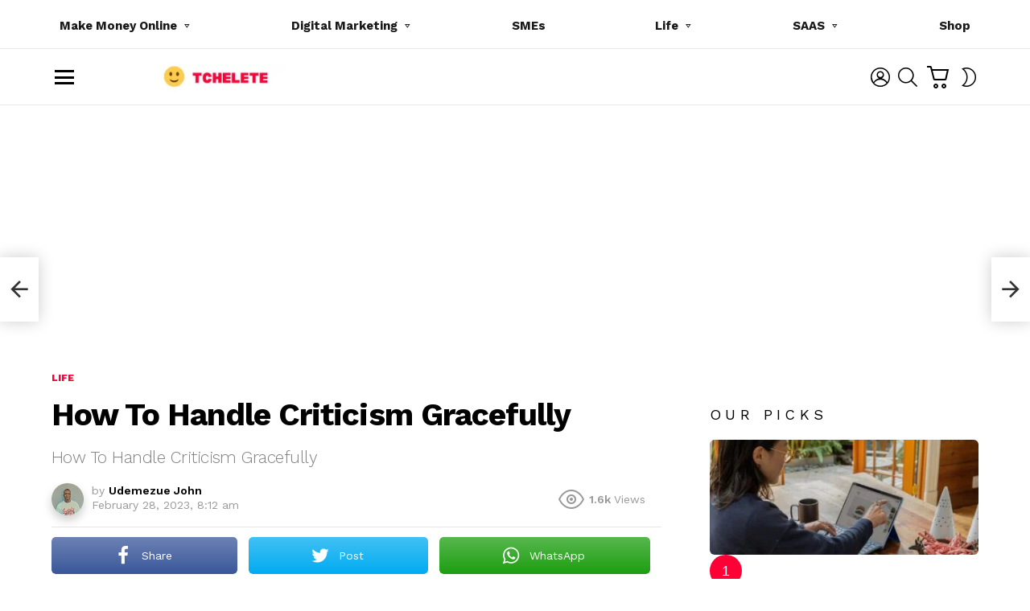

--- FILE ---
content_type: text/html; charset=UTF-8
request_url: https://tchelete.com/how-to-handle-criticism-gracefully/
body_size: 32357
content:
<!DOCTYPE html>
<!--[if IE 8]><html class="no-js g1-off-outside lt-ie10 lt-ie9" id="ie8" lang="en-US"
xmlns:fb="http://ogp.me/ns/fb#" prefix="og: http://ogp.me/ns#" prefix="og: https://ogp.me/ns#"><![endif]-->
<!--[if IE 9]><html class="no-js g1-off-outside lt-ie10" id="ie9" lang="en-US"
xmlns:fb="http://ogp.me/ns/fb#" prefix="og: http://ogp.me/ns#" prefix="og: https://ogp.me/ns#"><![endif]-->
<!--[if !IE]><!--><html class="no-js g1-off-outside" lang="en-US"
xmlns:fb="http://ogp.me/ns/fb#" prefix="og: http://ogp.me/ns#" prefix="og: https://ogp.me/ns#"><!--<![endif]--><head><meta charset="UTF-8"/><link rel="profile" href="https://gmpg.org/xfn/11" /><link rel="pingback" href="https://tchelete.com/xmlrpc.php"/><link rel="alternate" type="application/rss+xml" href="https://tchelete.com/feed/"><meta name='impact-site-verification' value='c36accf6-0436-44e0-939b-9e60e159be3c' /> <script async src="https://pagead2.googlesyndication.com/pagead/js/adsbygoogle.js?client=ca-pub-5666806382826356"
     crossorigin="anonymous"></script> <script type="text/javascript">(function(c,l,a,r,i,t,y){
        c[a]=c[a]||function(){(c[a].q=c[a].q||[]).push(arguments)};
        t=l.createElement(r);t.async=1;t.src="https://www.clarity.ms/tag/"+i;
        y=l.getElementsByTagName(r)[0];y.parentNode.insertBefore(t,y);
    })(window, document, "clarity", "script", "bs0nyn2w2u");</script> <meta name="viewport" content="initial-scale=1.0, minimum-scale=1.0, height=device-height, width=device-width" /> <script>if (0 === window.location.hash.indexOf('#_=_')) { window.location.hash = ''; history.pushState('', document.title, window.location.pathname); window.location.reload(); }</script> <meta property="og:locale" content="en_US" /><meta property="og:type" content="article" /><meta property="og:title" content="How To Handle Criticism Gracefully" /><meta property="og:description" content="Introduction. Criticism—it’s something nobody enjoys, but everyone experiences. Whether it’s feedback at work, a comment on a personal project, or even a passing remark from a friend, criticism can sting. The way we respond to it, however, can make all the difference. Learning to handle criticism gracefully is one of the most valuable life skills" /><meta property="og:url" content="https://tchelete.com/how-to-handle-criticism-gracefully/" /><meta property="og:site_name" content="Tchelete" /><meta property="article:section" content="Life" /><meta property="article:published_time" content="2023-02-28T08:12:28+01:00" /><meta property="article:modified_time" content="2024-11-16T15:13:25+01:00" /><meta property="og:updated_time" content="2024-11-16T15:13:25+01:00" /><meta property="og:image" content="https://tchelete.com/wp-content/uploads/2023/02/istockphoto-619046322-170667a.jpg" /><meta property="og:image:secure_url" content="https://tchelete.com/wp-content/uploads/2023/02/istockphoto-619046322-170667a.jpg" /><meta property="og:image:width" content="511" /><meta property="og:image:height" content="338" /><title>How To Handle Criticism Gracefully</title><meta name="description" content="Criticism—it’s something nobody enjoys, but everyone experiences."/><meta name="robots" content="follow, index, max-snippet:-1, max-video-preview:-1, max-image-preview:large"/><link rel="canonical" href="https://tchelete.com/how-to-handle-criticism-gracefully/" /><meta property="og:locale" content="en_US" /><meta property="og:type" content="article" /><meta property="og:title" content="How To Handle Criticism Gracefully" /><meta property="og:description" content="Criticism—it’s something nobody enjoys, but everyone experiences." /><meta property="og:url" content="https://tchelete.com/how-to-handle-criticism-gracefully/" /><meta property="og:site_name" content="Tchelete" /><meta property="article:publisher" content="https://web.facebook.com/Tcheleteafrica/" /><meta property="article:author" content="https://web.facebook.com/Tcheleteafrica/" /><meta property="article:section" content="Life" /><meta property="og:updated_time" content="2024-11-16T15:13:25+01:00" /><meta property="og:image" content="https://tchelete.com/wp-content/uploads/2023/02/istockphoto-619046322-170667a.jpg" /><meta property="og:image:secure_url" content="https://tchelete.com/wp-content/uploads/2023/02/istockphoto-619046322-170667a.jpg" /><meta property="og:image:width" content="511" /><meta property="og:image:height" content="338" /><meta property="og:image:alt" content="How To Handle Criticism Gracefully" /><meta property="og:image:type" content="image/jpeg" /><meta property="article:published_time" content="2023-02-28T08:12:28+01:00" /><meta property="article:modified_time" content="2024-11-16T15:13:25+01:00" /><meta name="twitter:card" content="summary_large_image" /><meta name="twitter:title" content="How To Handle Criticism Gracefully" /><meta name="twitter:description" content="Criticism—it’s something nobody enjoys, but everyone experiences." /><meta name="twitter:site" content="@_udemezue" /><meta name="twitter:creator" content="@_udemezue" /><meta name="twitter:image" content="https://tchelete.com/wp-content/uploads/2023/02/istockphoto-619046322-170667a.jpg" /><meta name="twitter:label1" content="Written by" /><meta name="twitter:data1" content="Udemezue John" /><meta name="twitter:label2" content="Time to read" /><meta name="twitter:data2" content="4 minutes" /> <script type="application/ld+json" class="rank-math-schema">{"@context":"https://schema.org","@graph":[{"@type":"Place","@id":"https://tchelete.com/#place","address":{"@type":"PostalAddress","streetAddress":"14, Femi Coker, Abijo GRA, Lekki","addressRegion":"Lagos","addressCountry":"Nigeria","postalCode":"78259"}},{"@type":"Organization","@id":"https://tchelete.com/#organization","name":"Tchelete","url":"https://tchelete.com","sameAs":["https://web.facebook.com/Tcheleteafrica/","https://twitter.com/_udemezue"],"email":"hi@tchelete.com","address":{"@type":"PostalAddress","streetAddress":"14, Femi Coker, Abijo GRA, Lekki","addressRegion":"Lagos","addressCountry":"Nigeria","postalCode":"78259"},"logo":{"@type":"ImageObject","@id":"https://tchelete.com/#logo","url":"https://tchelete.com/wp-content/uploads/2022/09/tCHELETE-LOGO.png","contentUrl":"https://tchelete.com/wp-content/uploads/2022/09/tCHELETE-LOGO.png","caption":"Tchelete","inLanguage":"en-US","width":"360","height":"40"},"contactPoint":[{"@type":"ContactPoint","telephone":"+2347081604362","contactType":"customer support"}],"description":"Welcome to Tchelete.com, your trusted source for valuable insights and resources in the fields of digital marketing, entrepreneurship, software products, ecommerce, SEO, and social media marketing.\n\nWe are dedicated to helping entrepreneurs, small business owners, and digital enthusiasts navigate the ever-changing landscape of online business and achieve their goals.","foundingDate":"2019","numberOfEmployees":{"@type":"QuantitativeValue","value":"3"},"legalName":"Tchelete","location":{"@id":"https://tchelete.com/#place"}},{"@type":"WebSite","@id":"https://tchelete.com/#website","url":"https://tchelete.com","name":"Tchelete","publisher":{"@id":"https://tchelete.com/#organization"},"inLanguage":"en-US"},{"@type":"ImageObject","@id":"https://tchelete.com/wp-content/uploads/2023/02/istockphoto-619046322-170667a.jpg","url":"https://tchelete.com/wp-content/uploads/2023/02/istockphoto-619046322-170667a.jpg","width":"511","height":"338","caption":"How To Handle Criticism Gracefully","inLanguage":"en-US"},{"@type":"BreadcrumbList","@id":"https://tchelete.com/how-to-handle-criticism-gracefully/#breadcrumb","itemListElement":[{"@type":"ListItem","position":"1","item":{"@id":"https://tchelete.com","name":"Home"}},{"@type":"ListItem","position":"2","item":{"@id":"https://tchelete.com/category/life/","name":"Life"}},{"@type":"ListItem","position":"3","item":{"@id":"https://tchelete.com/how-to-handle-criticism-gracefully/","name":"How To Handle Criticism Gracefully"}}]},{"@type":"WebPage","@id":"https://tchelete.com/how-to-handle-criticism-gracefully/#webpage","url":"https://tchelete.com/how-to-handle-criticism-gracefully/","name":"How To Handle Criticism Gracefully","datePublished":"2023-02-28T08:12:28+01:00","dateModified":"2024-11-16T15:13:25+01:00","isPartOf":{"@id":"https://tchelete.com/#website"},"primaryImageOfPage":{"@id":"https://tchelete.com/wp-content/uploads/2023/02/istockphoto-619046322-170667a.jpg"},"inLanguage":"en-US","breadcrumb":{"@id":"https://tchelete.com/how-to-handle-criticism-gracefully/#breadcrumb"}},{"@type":"Person","@id":"https://tchelete.com/author/admin/","name":"Udemezue John","url":"https://tchelete.com/author/admin/","image":{"@type":"ImageObject","@id":"https://secure.gravatar.com/avatar/36da6377f4e4d005baf6e570de91440229898670ca821f1339dc83f758a0189b?s=96&amp;d=mm&amp;r=g","url":"https://secure.gravatar.com/avatar/36da6377f4e4d005baf6e570de91440229898670ca821f1339dc83f758a0189b?s=96&amp;d=mm&amp;r=g","caption":"Udemezue John","inLanguage":"en-US"},"sameAs":["http://udemezue.pages.dev","https://twitter.com/_udemezue"],"worksFor":{"@id":"https://tchelete.com/#organization"}},{"@type":"BlogPosting","headline":"How To Handle Criticism Gracefully","datePublished":"2023-02-28T08:12:28+01:00","dateModified":"2024-11-16T15:13:25+01:00","articleSection":"Life","author":{"@id":"https://tchelete.com/author/admin/","name":"Udemezue John"},"publisher":{"@id":"https://tchelete.com/#organization"},"description":"Criticism\u2014it\u2019s something nobody enjoys, but everyone experiences.","name":"How To Handle Criticism Gracefully","@id":"https://tchelete.com/how-to-handle-criticism-gracefully/#richSnippet","isPartOf":{"@id":"https://tchelete.com/how-to-handle-criticism-gracefully/#webpage"},"image":{"@id":"https://tchelete.com/wp-content/uploads/2023/02/istockphoto-619046322-170667a.jpg"},"inLanguage":"en-US","mainEntityOfPage":{"@id":"https://tchelete.com/how-to-handle-criticism-gracefully/#webpage"}}]}</script> <link rel='dns-prefetch' href='//fonts.googleapis.com' /><link rel='preconnect' href='https://fonts.gstatic.com' /><link rel="alternate" type="application/rss+xml" title="Tchelete &raquo; Feed" href="https://tchelete.com/feed/" /><link rel="alternate" type="application/rss+xml" title="Tchelete &raquo; Comments Feed" href="https://tchelete.com/comments/feed/" /> <script type="text/javascript" id="wpp-js" src="https://tchelete.com/wp-content/plugins/wordpress-popular-posts/assets/js/wpp.min.js?ver=7.3.6" data-sampling="0" data-sampling-rate="100" data-api-url="https://tchelete.com/wp-json/wordpress-popular-posts" data-post-id="17049" data-token="0e24a14194" data-lang="0" data-debug="0"></script> <link rel="alternate" type="application/rss+xml" title="Tchelete &raquo; How To Handle Criticism Gracefully Comments Feed" href="https://tchelete.com/how-to-handle-criticism-gracefully/feed/" /><link rel="alternate" title="oEmbed (JSON)" type="application/json+oembed" href="https://tchelete.com/wp-json/oembed/1.0/embed?url=https%3A%2F%2Ftchelete.com%2Fhow-to-handle-criticism-gracefully%2F" /><link rel="alternate" title="oEmbed (XML)" type="text/xml+oembed" href="https://tchelete.com/wp-json/oembed/1.0/embed?url=https%3A%2F%2Ftchelete.com%2Fhow-to-handle-criticism-gracefully%2F&#038;format=xml" /><style id='wp-img-auto-sizes-contain-inline-css' type='text/css'>img:is([sizes=auto i],[sizes^="auto," i]){contain-intrinsic-size:3000px 1500px}
/*# sourceURL=wp-img-auto-sizes-contain-inline-css */</style><link data-optimized="2" rel="stylesheet" href="https://tchelete.com/wp-content/litespeed/css/cd939e1da1e7faeb6df18eb8f97c1209.css?ver=cce87" /><style id='wp-emoji-styles-inline-css' type='text/css'>img.wp-smiley, img.emoji {
		display: inline !important;
		border: none !important;
		box-shadow: none !important;
		height: 1em !important;
		width: 1em !important;
		margin: 0 0.07em !important;
		vertical-align: -0.1em !important;
		background: none !important;
		padding: 0 !important;
	}
/*# sourceURL=wp-emoji-styles-inline-css */</style><style id='classic-theme-styles-inline-css' type='text/css'>/*! This file is auto-generated */
.wp-block-button__link{color:#fff;background-color:#32373c;border-radius:9999px;box-shadow:none;text-decoration:none;padding:calc(.667em + 2px) calc(1.333em + 2px);font-size:1.125em}.wp-block-file__button{background:#32373c;color:#fff;text-decoration:none}
/*# sourceURL=/wp-includes/css/classic-themes.min.css */</style><style id='global-styles-inline-css' type='text/css'>:root{--wp--preset--aspect-ratio--square: 1;--wp--preset--aspect-ratio--4-3: 4/3;--wp--preset--aspect-ratio--3-4: 3/4;--wp--preset--aspect-ratio--3-2: 3/2;--wp--preset--aspect-ratio--2-3: 2/3;--wp--preset--aspect-ratio--16-9: 16/9;--wp--preset--aspect-ratio--9-16: 9/16;--wp--preset--color--black: #000000;--wp--preset--color--cyan-bluish-gray: #abb8c3;--wp--preset--color--white: #ffffff;--wp--preset--color--pale-pink: #f78da7;--wp--preset--color--vivid-red: #cf2e2e;--wp--preset--color--luminous-vivid-orange: #ff6900;--wp--preset--color--luminous-vivid-amber: #fcb900;--wp--preset--color--light-green-cyan: #7bdcb5;--wp--preset--color--vivid-green-cyan: #00d084;--wp--preset--color--pale-cyan-blue: #8ed1fc;--wp--preset--color--vivid-cyan-blue: #0693e3;--wp--preset--color--vivid-purple: #9b51e0;--wp--preset--gradient--vivid-cyan-blue-to-vivid-purple: linear-gradient(135deg,rgb(6,147,227) 0%,rgb(155,81,224) 100%);--wp--preset--gradient--light-green-cyan-to-vivid-green-cyan: linear-gradient(135deg,rgb(122,220,180) 0%,rgb(0,208,130) 100%);--wp--preset--gradient--luminous-vivid-amber-to-luminous-vivid-orange: linear-gradient(135deg,rgb(252,185,0) 0%,rgb(255,105,0) 100%);--wp--preset--gradient--luminous-vivid-orange-to-vivid-red: linear-gradient(135deg,rgb(255,105,0) 0%,rgb(207,46,46) 100%);--wp--preset--gradient--very-light-gray-to-cyan-bluish-gray: linear-gradient(135deg,rgb(238,238,238) 0%,rgb(169,184,195) 100%);--wp--preset--gradient--cool-to-warm-spectrum: linear-gradient(135deg,rgb(74,234,220) 0%,rgb(151,120,209) 20%,rgb(207,42,186) 40%,rgb(238,44,130) 60%,rgb(251,105,98) 80%,rgb(254,248,76) 100%);--wp--preset--gradient--blush-light-purple: linear-gradient(135deg,rgb(255,206,236) 0%,rgb(152,150,240) 100%);--wp--preset--gradient--blush-bordeaux: linear-gradient(135deg,rgb(254,205,165) 0%,rgb(254,45,45) 50%,rgb(107,0,62) 100%);--wp--preset--gradient--luminous-dusk: linear-gradient(135deg,rgb(255,203,112) 0%,rgb(199,81,192) 50%,rgb(65,88,208) 100%);--wp--preset--gradient--pale-ocean: linear-gradient(135deg,rgb(255,245,203) 0%,rgb(182,227,212) 50%,rgb(51,167,181) 100%);--wp--preset--gradient--electric-grass: linear-gradient(135deg,rgb(202,248,128) 0%,rgb(113,206,126) 100%);--wp--preset--gradient--midnight: linear-gradient(135deg,rgb(2,3,129) 0%,rgb(40,116,252) 100%);--wp--preset--font-size--small: 13px;--wp--preset--font-size--medium: 20px;--wp--preset--font-size--large: 36px;--wp--preset--font-size--x-large: 42px;--wp--preset--spacing--20: 0.44rem;--wp--preset--spacing--30: 0.67rem;--wp--preset--spacing--40: 1rem;--wp--preset--spacing--50: 1.5rem;--wp--preset--spacing--60: 2.25rem;--wp--preset--spacing--70: 3.38rem;--wp--preset--spacing--80: 5.06rem;--wp--preset--shadow--natural: 6px 6px 9px rgba(0, 0, 0, 0.2);--wp--preset--shadow--deep: 12px 12px 50px rgba(0, 0, 0, 0.4);--wp--preset--shadow--sharp: 6px 6px 0px rgba(0, 0, 0, 0.2);--wp--preset--shadow--outlined: 6px 6px 0px -3px rgb(255, 255, 255), 6px 6px rgb(0, 0, 0);--wp--preset--shadow--crisp: 6px 6px 0px rgb(0, 0, 0);}:where(.is-layout-flex){gap: 0.5em;}:where(.is-layout-grid){gap: 0.5em;}body .is-layout-flex{display: flex;}.is-layout-flex{flex-wrap: wrap;align-items: center;}.is-layout-flex > :is(*, div){margin: 0;}body .is-layout-grid{display: grid;}.is-layout-grid > :is(*, div){margin: 0;}:where(.wp-block-columns.is-layout-flex){gap: 2em;}:where(.wp-block-columns.is-layout-grid){gap: 2em;}:where(.wp-block-post-template.is-layout-flex){gap: 1.25em;}:where(.wp-block-post-template.is-layout-grid){gap: 1.25em;}.has-black-color{color: var(--wp--preset--color--black) !important;}.has-cyan-bluish-gray-color{color: var(--wp--preset--color--cyan-bluish-gray) !important;}.has-white-color{color: var(--wp--preset--color--white) !important;}.has-pale-pink-color{color: var(--wp--preset--color--pale-pink) !important;}.has-vivid-red-color{color: var(--wp--preset--color--vivid-red) !important;}.has-luminous-vivid-orange-color{color: var(--wp--preset--color--luminous-vivid-orange) !important;}.has-luminous-vivid-amber-color{color: var(--wp--preset--color--luminous-vivid-amber) !important;}.has-light-green-cyan-color{color: var(--wp--preset--color--light-green-cyan) !important;}.has-vivid-green-cyan-color{color: var(--wp--preset--color--vivid-green-cyan) !important;}.has-pale-cyan-blue-color{color: var(--wp--preset--color--pale-cyan-blue) !important;}.has-vivid-cyan-blue-color{color: var(--wp--preset--color--vivid-cyan-blue) !important;}.has-vivid-purple-color{color: var(--wp--preset--color--vivid-purple) !important;}.has-black-background-color{background-color: var(--wp--preset--color--black) !important;}.has-cyan-bluish-gray-background-color{background-color: var(--wp--preset--color--cyan-bluish-gray) !important;}.has-white-background-color{background-color: var(--wp--preset--color--white) !important;}.has-pale-pink-background-color{background-color: var(--wp--preset--color--pale-pink) !important;}.has-vivid-red-background-color{background-color: var(--wp--preset--color--vivid-red) !important;}.has-luminous-vivid-orange-background-color{background-color: var(--wp--preset--color--luminous-vivid-orange) !important;}.has-luminous-vivid-amber-background-color{background-color: var(--wp--preset--color--luminous-vivid-amber) !important;}.has-light-green-cyan-background-color{background-color: var(--wp--preset--color--light-green-cyan) !important;}.has-vivid-green-cyan-background-color{background-color: var(--wp--preset--color--vivid-green-cyan) !important;}.has-pale-cyan-blue-background-color{background-color: var(--wp--preset--color--pale-cyan-blue) !important;}.has-vivid-cyan-blue-background-color{background-color: var(--wp--preset--color--vivid-cyan-blue) !important;}.has-vivid-purple-background-color{background-color: var(--wp--preset--color--vivid-purple) !important;}.has-black-border-color{border-color: var(--wp--preset--color--black) !important;}.has-cyan-bluish-gray-border-color{border-color: var(--wp--preset--color--cyan-bluish-gray) !important;}.has-white-border-color{border-color: var(--wp--preset--color--white) !important;}.has-pale-pink-border-color{border-color: var(--wp--preset--color--pale-pink) !important;}.has-vivid-red-border-color{border-color: var(--wp--preset--color--vivid-red) !important;}.has-luminous-vivid-orange-border-color{border-color: var(--wp--preset--color--luminous-vivid-orange) !important;}.has-luminous-vivid-amber-border-color{border-color: var(--wp--preset--color--luminous-vivid-amber) !important;}.has-light-green-cyan-border-color{border-color: var(--wp--preset--color--light-green-cyan) !important;}.has-vivid-green-cyan-border-color{border-color: var(--wp--preset--color--vivid-green-cyan) !important;}.has-pale-cyan-blue-border-color{border-color: var(--wp--preset--color--pale-cyan-blue) !important;}.has-vivid-cyan-blue-border-color{border-color: var(--wp--preset--color--vivid-cyan-blue) !important;}.has-vivid-purple-border-color{border-color: var(--wp--preset--color--vivid-purple) !important;}.has-vivid-cyan-blue-to-vivid-purple-gradient-background{background: var(--wp--preset--gradient--vivid-cyan-blue-to-vivid-purple) !important;}.has-light-green-cyan-to-vivid-green-cyan-gradient-background{background: var(--wp--preset--gradient--light-green-cyan-to-vivid-green-cyan) !important;}.has-luminous-vivid-amber-to-luminous-vivid-orange-gradient-background{background: var(--wp--preset--gradient--luminous-vivid-amber-to-luminous-vivid-orange) !important;}.has-luminous-vivid-orange-to-vivid-red-gradient-background{background: var(--wp--preset--gradient--luminous-vivid-orange-to-vivid-red) !important;}.has-very-light-gray-to-cyan-bluish-gray-gradient-background{background: var(--wp--preset--gradient--very-light-gray-to-cyan-bluish-gray) !important;}.has-cool-to-warm-spectrum-gradient-background{background: var(--wp--preset--gradient--cool-to-warm-spectrum) !important;}.has-blush-light-purple-gradient-background{background: var(--wp--preset--gradient--blush-light-purple) !important;}.has-blush-bordeaux-gradient-background{background: var(--wp--preset--gradient--blush-bordeaux) !important;}.has-luminous-dusk-gradient-background{background: var(--wp--preset--gradient--luminous-dusk) !important;}.has-pale-ocean-gradient-background{background: var(--wp--preset--gradient--pale-ocean) !important;}.has-electric-grass-gradient-background{background: var(--wp--preset--gradient--electric-grass) !important;}.has-midnight-gradient-background{background: var(--wp--preset--gradient--midnight) !important;}.has-small-font-size{font-size: var(--wp--preset--font-size--small) !important;}.has-medium-font-size{font-size: var(--wp--preset--font-size--medium) !important;}.has-large-font-size{font-size: var(--wp--preset--font-size--large) !important;}.has-x-large-font-size{font-size: var(--wp--preset--font-size--x-large) !important;}
:where(.wp-block-post-template.is-layout-flex){gap: 1.25em;}:where(.wp-block-post-template.is-layout-grid){gap: 1.25em;}
:where(.wp-block-term-template.is-layout-flex){gap: 1.25em;}:where(.wp-block-term-template.is-layout-grid){gap: 1.25em;}
:where(.wp-block-columns.is-layout-flex){gap: 2em;}:where(.wp-block-columns.is-layout-grid){gap: 2em;}
:root :where(.wp-block-pullquote){font-size: 1.5em;line-height: 1.6;}
/*# sourceURL=global-styles-inline-css */</style><style id='woocommerce-inline-inline-css' type='text/css'>.woocommerce form .form-row .required { visibility: visible; }
/*# sourceURL=woocommerce-inline-inline-css */</style><link rel='stylesheet' id='bimber-google-fonts-css' href='//fonts.googleapis.com/css?family=Work+Sans%3A400%2C300%2C500%2C600%2C700%2C800%2C900&#038;subset=latin&#038;display=swap&#038;ver=9.2.5' type='text/css' media='all' /><style id='easy-social-share-buttons-inline-css' type='text/css'>.essb_topbar .essb_topbar_inner{max-width:1152px;margin:0 auto;padding-left:0;padding-right:0;}.essb_topbar{margin-top:-200px;}
/*# sourceURL=easy-social-share-buttons-inline-css */</style> <script type="text/javascript" src="https://tchelete.com/wp-includes/js/jquery/jquery.min.js?ver=3.7.1" id="jquery-core-js"></script> <script type="text/javascript" id="wc-add-to-cart-js-extra">/*  */
var wc_add_to_cart_params = {"ajax_url":"/wp-admin/admin-ajax.php","wc_ajax_url":"/?wc-ajax=%%endpoint%%","i18n_view_cart":"View cart","cart_url":"https://tchelete.com/shop/cart/","is_cart":"","cart_redirect_after_add":"yes"};
//# sourceURL=wc-add-to-cart-js-extra
/*  */</script> <script type="text/javascript" id="woocommerce-js-extra">/*  */
var woocommerce_params = {"ajax_url":"/wp-admin/admin-ajax.php","wc_ajax_url":"/?wc-ajax=%%endpoint%%","i18n_password_show":"Show password","i18n_password_hide":"Hide password"};
//# sourceURL=woocommerce-js-extra
/*  */</script> <script type="text/javascript" id="commentace-core-js-extra">/*  */
var commentace = {"ajax_url":"https://tchelete.com/wp-admin/admin-ajax.php","nonce":"6dabd78655","in_debug_mode":"","user_logged_in":"","login_url":"https://tchelete.com/wp-login.php?snax_login_popup=on","number_format":{"decimals":0,"dec_point":".","thousands_sep":","},"i18n":{"remove":"Remove","login_required":"You must be logged in to perform that action","copied_to_clipboard":"Copied to your clipboard"}};
//# sourceURL=commentace-core-js-extra
/*  */</script> <link rel="https://api.w.org/" href="https://tchelete.com/wp-json/" /><link rel="alternate" title="JSON" type="application/json" href="https://tchelete.com/wp-json/wp/v2/posts/17049" /><link rel="EditURI" type="application/rsd+xml" title="RSD" href="https://tchelete.com/xmlrpc.php?rsd" /><link rel='shortlink' href='https://tchelete.com/?p=17049' /><meta property="fb:app_id" content="App ID 2403171040005656"/><link rel="preload" href="https://tchelete.com/wp-content/plugins/g1-socials/css/iconfont/fonts/g1-socials.woff" as="font" type="font/woff" crossorigin="anonymous"><style>.lazyload, .lazyloading {
			opacity: 0;
		}
		.lazyloaded {
			opacity: 1;
		}
		.lazyload,
		.lazyloading,
		.lazyloaded {
			transition: opacity 0.175s ease-in-out;
		}

		iframe.lazyloading {
			opacity: 1;
			transition: opacity 0.375s ease-in-out;
			background: #f2f2f2 no-repeat center;
		}
		iframe.lazyloaded {
			opacity: 1;
		}</style><link rel="preload" href="https://tchelete.com/wp-content/plugins/snax/css/snaxicon/fonts/snaxicon.woff" as="font" type="font/woff" crossorigin="anonymous"><style id="wpp-loading-animation-styles">@-webkit-keyframes bgslide{from{background-position-x:0}to{background-position-x:-200%}}@keyframes bgslide{from{background-position-x:0}to{background-position-x:-200%}}.wpp-widget-block-placeholder,.wpp-shortcode-placeholder{margin:0 auto;width:60px;height:3px;background:#dd3737;background:linear-gradient(90deg,#dd3737 0%,#571313 10%,#dd3737 100%);background-size:200% auto;border-radius:3px;-webkit-animation:bgslide 1s infinite linear;animation:bgslide 1s infinite linear}</style><style>@font-face {
		font-family: "bimber";
					src:url("https://tchelete.com/wp-content/themes/bimber/css/9.2.5/bunchy/fonts/bimber.eot");
			src:url("https://tchelete.com/wp-content/themes/bimber/css/9.2.5/bunchy/fonts/bimber.eot?#iefix") format("embedded-opentype"),
			url("https://tchelete.com/wp-content/themes/bimber/css/9.2.5/bunchy/fonts/bimber.woff") format("woff"),
			url("https://tchelete.com/wp-content/themes/bimber/css/9.2.5/bunchy/fonts/bimber.ttf") format("truetype"),
			url("https://tchelete.com/wp-content/themes/bimber/css/9.2.5/bunchy/fonts/bimber.svg#bimber") format("svg");
						font-weight: normal;
		font-style: normal;
		font-display: block;
	}</style> <script async src="https://www.googletagmanager.com/gtag/js?id=G-KNSHE6G8ZX"></script> <script>window.dataLayer = window.dataLayer || [];
  function gtag(){dataLayer.push(arguments);}
  gtag('js', new Date());

  gtag('config', 'G-KNSHE6G8ZX');</script> <meta name="yandex-verification" content="cedc035141125b69" /><meta name='impact-site-verification' value='f3cc5c84-9735-4214-b8dc-e457e15a646a'><meta name="robots" content="max-image-preview:large">
<noscript><style>.woocommerce-product-gallery{ opacity: 1 !important; }</style></noscript><meta name="generator" content="Elementor 3.34.3; features: additional_custom_breakpoints; settings: css_print_method-external, google_font-enabled, font_display-auto"><style>.e-con.e-parent:nth-of-type(n+4):not(.e-lazyloaded):not(.e-no-lazyload),
				.e-con.e-parent:nth-of-type(n+4):not(.e-lazyloaded):not(.e-no-lazyload) * {
					background-image: none !important;
				}
				@media screen and (max-height: 1024px) {
					.e-con.e-parent:nth-of-type(n+3):not(.e-lazyloaded):not(.e-no-lazyload),
					.e-con.e-parent:nth-of-type(n+3):not(.e-lazyloaded):not(.e-no-lazyload) * {
						background-image: none !important;
					}
				}
				@media screen and (max-height: 640px) {
					.e-con.e-parent:nth-of-type(n+2):not(.e-lazyloaded):not(.e-no-lazyload),
					.e-con.e-parent:nth-of-type(n+2):not(.e-lazyloaded):not(.e-no-lazyload) * {
						background-image: none !important;
					}
				}</style><meta name="generator" content="Powered by WPBakery Page Builder - drag and drop page builder for WordPress."/><link rel="preload" href="https://tchelete.com/wp-content/plugins/comment-ace/assets/css/iconfont/fonts/cace.woff" as="font" type="font/woff" crossorigin="anonymous"><link rel="icon" href="https://tchelete.com/wp-content/uploads/2022/09/cropped-android-chrome-512x512-1-2-32x32.png" sizes="32x32" /><link rel="icon" href="https://tchelete.com/wp-content/uploads/2022/09/cropped-android-chrome-512x512-1-2-192x192.png" sizes="192x192" /><link rel="apple-touch-icon" href="https://tchelete.com/wp-content/uploads/2022/09/cropped-android-chrome-512x512-1-2-180x180.png" /><meta name="msapplication-TileImage" content="https://tchelete.com/wp-content/uploads/2022/09/cropped-android-chrome-512x512-1-2-270x270.png" /><meta name="g1:switch-skin-css" content="https://tchelete.com/wp-content/themes/bimber/css/9.2.5/styles/mode-dark.min.css" /> <script>if("undefined"!=typeof localStorage){var skinItemId=document.getElementsByName("g1:skin-item-id");skinItemId=skinItemId.length>0?skinItemId[0].getAttribute("content"):"g1_skin",window.g1SwitchSkin=function(e,t){if(e){var n=document.getElementById("g1-switch-skin-css");if(n){n.parentNode.removeChild(n),document.documentElement.classList.remove("g1-skinmode");try{localStorage.removeItem(skinItemId)}catch(e){}}else{t?document.write('<link id="g1-switch-skin-css" rel="stylesheet" type="text/css" media="all" href="'+document.getElementsByName("g1:switch-skin-css")[0].getAttribute("content")+'" />'):((n=document.createElement("link")).id="g1-switch-skin-css",n.href=document.getElementsByName("g1:switch-skin-css")[0].getAttribute("content"),n.rel="stylesheet",n.media="all",document.head.appendChild(n)),document.documentElement.classList.add("g1-skinmode");try{localStorage.setItem(skinItemId,e)}catch(e){}}}};try{var mode=localStorage.getItem(skinItemId);window.g1SwitchSkin(mode,!0)}catch(e){}}</script> <script>if("undefined"!=typeof localStorage){var nsfwItemId=document.getElementsByName("g1:nsfw-item-id");nsfwItemId=nsfwItemId.length>0?nsfwItemId[0].getAttribute("content"):"g1_nsfw_off",window.g1SwitchNSFW=function(e){e?(localStorage.setItem(nsfwItemId,1),document.documentElement.classList.add("g1-nsfw-off")):(localStorage.removeItem(nsfwItemId),document.documentElement.classList.remove("g1-nsfw-off"))};try{var nsfwmode=localStorage.getItem(nsfwItemId);window.g1SwitchNSFW(nsfwmode)}catch(e){}}</script> <style type="text/css" id="wp-custom-css">/* Prevent content overflow on mobile */
.post-content,
.entry-content {
  max-width: 100%;
  overflow-x: hidden;
}

/* Make all images responsive */
.post-content img,
.entry-content img {
  max-width: 100%;
  height: auto;
}

/* Fix tables and code blocks */
table, pre, code {
  max-width: 100%;
  overflow-x: auto;
  display: block;
  word-wrap: break-word;
}

/* Break long links or text */
a, p, h1, h2, h3, h4 {
  word-break: break-word;
  overflow-wrap: break-word;
}</style><noscript><style>.wpb_animate_when_almost_visible { opacity: 1; }</style></noscript></head><body class="wp-singular post-template-default single single-post postid-17049 single-format-standard wp-embed-responsive wp-theme-bimber theme-bimber snax-hoverable woocommerce-no-js g1-layout-stretched g1-hoverable g1-has-mobile-logo g1-sidebar-normal bimber essb-8.8 wpb-js-composer js-comp-ver-6.10.0 vc_responsive elementor-default elementor-kit-9659" itemscope="" itemtype="http://schema.org/WebPage" ><div class="g1-body-inner"><div id="page"><div class="g1-row g1-row-layout-page g1-hb-row g1-hb-row-normal g1-hb-row-a g1-hb-row-1 g1-hb-boxed g1-hb-sticky-off g1-hb-shadow-off"><div class="g1-row-inner"><div class="g1-column g1-dropable"><div class="g1-bin-1 g1-bin-grow-off"><div class="g1-bin g1-bin-align-left"></div></div><div class="g1-bin-2 g1-bin-grow-on"><div class="g1-bin g1-bin-align-center"><nav id="g1-primary-nav" class="g1-primary-nav"><ul id="g1-primary-nav-menu" class="g1-primary-nav-menu g1-menu-h"><li id="menu-item-36308" class="menu-item menu-item-type-taxonomy menu-item-object-category menu-item-has-children menu-item-g1-standard menu-item-36308"><a href="https://tchelete.com/category/make-money-online/">Make Money Online</a><ul class="sub-menu"><li id="menu-item-43668" class="menu-item menu-item-type-taxonomy menu-item-object-category menu-item-43668"><a href="https://tchelete.com/category/content-creation/">Content Creation</a></li><li id="menu-item-43678" class="menu-item menu-item-type-taxonomy menu-item-object-category menu-item-43678"><a href="https://tchelete.com/category/dropshipping/">Dropshipping</a></li><li id="menu-item-43677" class="menu-item menu-item-type-taxonomy menu-item-object-category menu-item-43677"><a href="https://tchelete.com/category/digital-products/">Digital Products</a></li><li id="menu-item-43672" class="menu-item menu-item-type-taxonomy menu-item-object-category menu-item-43672"><a href="https://tchelete.com/category/ecommerce/">Ecommerce</a></li><li id="menu-item-43679" class="menu-item menu-item-type-taxonomy menu-item-object-category menu-item-has-children menu-item-43679"><a href="https://tchelete.com/category/ebooks/">Ebooks</a><ul class="sub-menu"><li id="menu-item-43671" class="menu-item menu-item-type-taxonomy menu-item-object-category menu-item-43671"><a href="https://tchelete.com/category/amazon-kdp/">Amazon KDP</a></li></ul></li><li id="menu-item-43675" class="menu-item menu-item-type-taxonomy menu-item-object-category menu-item-has-children menu-item-43675"><a href="https://tchelete.com/category/freelancing/">Freelancing</a><ul class="sub-menu"><li id="menu-item-43674" class="menu-item menu-item-type-taxonomy menu-item-object-category menu-item-43674"><a href="https://tchelete.com/category/fiverr/">Fiverr</a></li><li id="menu-item-43669" class="menu-item menu-item-type-taxonomy menu-item-object-category menu-item-43669"><a href="https://tchelete.com/category/upwork/">Upwork</a></li></ul></li><li id="menu-item-52198" class="menu-item menu-item-type-taxonomy menu-item-object-category menu-item-52198"><a href="https://tchelete.com/category/remote-jobs/">Remote Jobs</a></li><li id="menu-item-52200" class="menu-item menu-item-type-taxonomy menu-item-object-category menu-item-52200"><a href="https://tchelete.com/category/survey/">Survey</a></li></ul></li><li id="menu-item-36309" class="menu-item menu-item-type-taxonomy menu-item-object-category menu-item-has-children menu-item-g1-standard menu-item-36309"><a href="https://tchelete.com/category/digital-marketing/">Digital Marketing</a><ul class="sub-menu"><li id="menu-item-43676" class="menu-item menu-item-type-taxonomy menu-item-object-category menu-item-43676"><a href="https://tchelete.com/category/google/">Google</a></li><li id="menu-item-40375" class="menu-item menu-item-type-taxonomy menu-item-object-category menu-item-has-children menu-item-40375"><a href="https://tchelete.com/category/social-media/">Social Media</a><ul class="sub-menu"><li id="menu-item-44264" class="menu-item menu-item-type-taxonomy menu-item-object-category menu-item-44264"><a href="https://tchelete.com/category/facebook/">Facebook</a></li><li id="menu-item-44265" class="menu-item menu-item-type-taxonomy menu-item-object-category menu-item-44265"><a href="https://tchelete.com/category/instagram/">Instagram</a></li><li id="menu-item-40373" class="menu-item menu-item-type-taxonomy menu-item-object-category menu-item-40373"><a href="https://tchelete.com/category/pinterest/">Pinterest</a></li><li id="menu-item-44266" class="menu-item menu-item-type-taxonomy menu-item-object-category menu-item-44266"><a href="https://tchelete.com/category/linkedin/">LinkedIn</a></li><li id="menu-item-52195" class="menu-item menu-item-type-taxonomy menu-item-object-category menu-item-52195"><a href="https://tchelete.com/category/medium/">Medium</a></li><li id="menu-item-40376" class="menu-item menu-item-type-taxonomy menu-item-object-category menu-item-40376"><a href="https://tchelete.com/category/twitch/">Twitch</a></li><li id="menu-item-40377" class="menu-item menu-item-type-taxonomy menu-item-object-category menu-item-40377"><a href="https://tchelete.com/category/twitter/">Twitter</a></li></ul></li></ul></li><li id="menu-item-36310" class="menu-item menu-item-type-taxonomy menu-item-object-category menu-item-g1-standard menu-item-36310"><a href="https://tchelete.com/category/smes/">SMEs</a></li><li id="menu-item-36311" class="menu-item menu-item-type-taxonomy menu-item-object-category current-post-ancestor current-menu-parent current-post-parent menu-item-has-children menu-item-g1-standard menu-item-36311"><a href="https://tchelete.com/category/life/">Life</a><ul class="sub-menu"><li id="menu-item-40378" class="menu-item menu-item-type-taxonomy menu-item-object-category menu-item-40378"><a href="https://tchelete.com/category/adventures/">Adventures</a></li></ul></li><li id="menu-item-45134" class="menu-item menu-item-type-custom menu-item-object-custom menu-item-home menu-item-has-children menu-item-g1-standard menu-item-45134"><a href="https://tchelete.com/">SAAS</a><ul class="sub-menu"><li id="menu-item-40385" class="menu-item menu-item-type-taxonomy menu-item-object-category menu-item-40385"><a href="https://tchelete.com/category/systemeio/">Systeme.io</a></li><li id="menu-item-52197" class="menu-item menu-item-type-taxonomy menu-item-object-category menu-item-52197"><a href="https://tchelete.com/category/notion/">Notion</a></li></ul></li><li id="menu-item-55555" class="menu-item menu-item-type-post_type menu-item-object-page menu-item-g1-standard menu-item-55555"><a href="https://tchelete.com/shop/">Shop</a></li></ul></nav></div></div><div class="g1-bin-3 g1-bin-grow-off"><div class="g1-bin g1-bin-align-right"></div></div></div></div><div class="g1-row-background"></div></div><div class="g1-row g1-row-layout-page g1-hb-row g1-hb-row-normal g1-hb-row-b g1-hb-row-2 g1-hb-boxed g1-hb-sticky-off g1-hb-shadow-off"><div class="g1-row-inner"><div class="g1-column g1-dropable"><div class="g1-bin-1 g1-bin-grow-off"><div class="g1-bin g1-bin-align-left">
<a class="g1-hamburger g1-hamburger-show g1-hamburger-m  " href="#">
<span class="g1-hamburger-icon"></span>
<span class="g1-hamburger-label
g1-hamburger-label-hidden			">Menu</span>
</a><div class="g1-id g1-id-desktop"><p class="g1-mega g1-mega-1st site-title">
<a class="g1-logo-wrapper"
href="https://tchelete.com/" rel="home">
<picture class="g1-logo g1-logo-default">
<source media="(min-width: 1025px)" srcset="https://tchelete.com/wp-content/uploads/2022/09/tCHELETE-LOGO.png 2x,https://tchelete.com/wp-content/uploads/2022/09/tCHELETE-LOGO.png 1x">
<source media="(max-width: 1024px)" srcset="data:image/svg+xml,%3Csvg%20xmlns%3D%27http%3A%2F%2Fwww.w3.org%2F2000%2Fsvg%27%20viewBox%3D%270%200%20315%2036%27%2F%3E">
<img data-lazyloaded="1" src="[data-uri]" data-src="https://tchelete.com/wp-content/uploads/2022/09/tCHELETE-LOGO.png"
width="315"
height="36"
alt="Tchelete" /><noscript><img
src="https://tchelete.com/wp-content/uploads/2022/09/tCHELETE-LOGO.png"
width="315"
height="36"
alt="Tchelete" /></noscript>
</picture><picture class="g1-logo g1-logo-inverted">
<source id="g1-logo-inverted-source" media="(min-width: 1025px)" srcset="data:image/svg+xml,%3Csvg%20xmlns%3D%27http%3A%2F%2Fwww.w3.org%2F2000%2Fsvg%27%20viewBox%3D%270%200%20315%2036%27%2F%3E" data-srcset="https://tchelete.comhttps://staging.bimber.bringthepixel.com/freebies/wp-content/uploads/sites/22/2018/12/demo-logo-inverted@2x.png 2x,https://tchelete.comhttps://staging.bimber.bringthepixel.com/freebies/wp-content/uploads/sites/22/2018/12/demo-logo-inverted.png 1x">
<source media="(max-width: 1024px)" srcset="data:image/svg+xml,%3Csvg%20xmlns%3D%27http%3A%2F%2Fwww.w3.org%2F2000%2Fsvg%27%20viewBox%3D%270%200%20315%2036%27%2F%3E">
<img
id="g1-logo-inverted-img"
class="lazyload"
src=""
data-src="https://tchelete.comhttps://staging.bimber.bringthepixel.com/freebies/wp-content/uploads/sites/22/2018/12/demo-logo-inverted.png"
width="315"
height="36"
alt="" />
</picture>
</a></p> <script>try {
                if ( localStorage.getItem(skinItemId ) ) {
                    var _g1;
                    _g1 = document.getElementById('g1-logo-inverted-img');
                    _g1.classList.remove('lazyload');
                    _g1.setAttribute('src', _g1.getAttribute('data-src') );

                    _g1 = document.getElementById('g1-logo-inverted-source');
                    _g1.setAttribute('srcset', _g1.getAttribute('data-srcset'));
                }
            } catch(e) {}</script> </div></div></div><div class="g1-bin-2 g1-bin-grow-off"><div class="g1-bin g1-bin-align-center"></div></div><div class="g1-bin-3 g1-bin-grow-off"><div class="g1-bin g1-bin-align-right"><nav class="g1-drop g1-drop-with-anim g1-drop-before g1-drop-the-user  g1-drop-m g1-drop-icon "><a class="g1-drop-toggle snax-login-required" href="https://tchelete.com/wp-login.php?snax_login_popup=on">
<span class="g1-drop-toggle-icon"></span><span class="g1-drop-toggle-text">Login</span>
<span class="g1-drop-toggle-arrow"></span>
</a><div class="g1-drop-content"><ul id="menu-main-user-menu" class="sub-menu"><li id="menu-item-5718" class="bp-menu bp-notifications-nav menu-item menu-item-type-custom menu-item-object-custom menu-item-5718"><a href="http://staging.bimber.bringthepixel.com/main-6-mycred/members/admin/notifications/" title="						">Notifications</a></li><li id="menu-item-5720" class="bp-menu bp-logout-nav menu-item menu-item-type-custom menu-item-object-custom menu-item-5720"><a href="http://staging.bimber.bringthepixel.com/main-6-mycred/login-btp/?action=logout&#038;_wpnonce=4ba6864ebd&#038;redirect_to=http%3A%2F%2Fstaging.bimber.bringthepixel.com%2Fmain-6-mycred%2Fwp-admin%2Fnav-menus.php%3Faction%3Dedit%26loggedout%3Dtrue%23038%3Bmenu%3D133" title="						">Log Out</a></li></ul></div></nav><div class="g1-drop g1-drop-with-anim g1-drop-before g1-drop-the-search  g1-drop-m g1-drop-icon ">
<a class="g1-drop-toggle" href="https://tchelete.com/?s=">
<span class="g1-drop-toggle-icon"></span><span class="g1-drop-toggle-text">Search</span>
<span class="g1-drop-toggle-arrow"></span>
</a><div class="g1-drop-content"><div role="search" class="search-form-wrapper"><form method="get"
class="g1-searchform-tpl-default g1-searchform-ajax search-form"
action="https://tchelete.com/">
<label>
<span class="screen-reader-text">Search for:</span>
<input type="search" class="search-field"
placeholder="Search &hellip;"
value="" name="s"
title="Search for:" />
</label>
<button class="search-submit">Search</button></form><div class="g1-searches g1-searches-ajax"></div></div></div></div><div class="g1-drop g1-drop-with-anim g1-drop-before g1-drop-the-cart  g1-drop-l g1-drop-icon ">
<a class="g1-drop-toggle" href="https://tchelete.com/shop/cart/">
<span class="g1-drop-toggle-icon"></span><span class="g1-drop-toggle-text">Cart</span>
<span class="g1-drop-toggle-badge g1-drop-toggle-badge-hidden">0</span>
<span class="g1-drop-toggle-arrow"></span>
</a><div class="g1-drop-content"><div class="widget woocommerce widget_shopping_cart"><div class="widget_shopping_cart_content"></div></div></div></div><div class="g1-drop g1-drop-nojs g1-drop-with-anim g1-drop-before g1-drop-the-skin g1-drop-the-skin-light g1-drop-m g1-drop-icon">
<button class="g1-button-none g1-drop-toggle">
<span class="g1-drop-toggle-icon"></span><span class="g1-drop-toggle-text">Switch skin</span>
<span class="g1-drop-toggle-arrow"></span>
</button></div></div></div></div></div><div class="g1-row-background"></div></div><div class="g1-sticky-top-wrapper g1-hb-row-3"><div class="g1-row g1-row-layout-page g1-hb-row g1-hb-row-normal g1-hb-row-c g1-hb-row-3 g1-hb-boxed g1-hb-sticky-on g1-hb-shadow-off"><div class="g1-row-inner"><div class="g1-column g1-dropable"><div class="g1-bin-1 g1-bin-grow-off"><div class="g1-bin g1-bin-align-left"></div></div><div class="g1-bin-2 g1-bin-grow-off"><div class="g1-bin g1-bin-align-center"></div></div><div class="g1-bin-3 g1-bin-grow-off"><div class="g1-bin g1-bin-align-right"></div></div></div></div><div class="g1-row-background"></div></div></div><div class="g1-row g1-row-layout-page g1-hb-row g1-hb-row-mobile g1-hb-row-a g1-hb-row-1 g1-hb-boxed g1-hb-sticky-off g1-hb-shadow-off"><div class="g1-row-inner"><div class="g1-column g1-dropable"><div class="g1-bin-1 g1-bin-grow-off"><div class="g1-bin g1-bin-align-left"></div></div><div class="g1-bin-2 g1-bin-grow-on"><div class="g1-bin g1-bin-align-center"></div></div><div class="g1-bin-3 g1-bin-grow-off"><div class="g1-bin g1-bin-align-right"></div></div></div></div><div class="g1-row-background"></div></div><div class="g1-row g1-row-layout-page g1-hb-row g1-hb-row-mobile g1-hb-row-b g1-hb-row-2 g1-hb-boxed g1-hb-sticky-off g1-hb-shadow-off"><div class="g1-row-inner"><div class="g1-column g1-dropable"><div class="g1-bin-1 g1-bin-grow-on"><div class="g1-bin g1-bin-align-left">
<a class="g1-hamburger g1-hamburger-show g1-hamburger-m  " href="#">
<span class="g1-hamburger-icon"></span>
<span class="g1-hamburger-label
g1-hamburger-label-hidden			">Menu</span>
</a><div class="g1-id g1-id-mobile"><p class="g1-mega g1-mega-1st site-title">
<a class="g1-logo-wrapper"
href="https://tchelete.com/" rel="home">
<picture class="g1-logo g1-logo-default">
<source media="(max-width: 1024px)" srcset="https://tchelete.com/wp-content/uploads/2022/09/tCHELETE-LOGO.png 2x,https://tchelete.com/wp-content/uploads/2022/09/tCHELETE-LOGO.png 1x">
<source media="(min-width: 1025px)" srcset="data:image/svg+xml,%3Csvg%20xmlns%3D%27http%3A%2F%2Fwww.w3.org%2F2000%2Fsvg%27%20viewBox%3D%270%200%20315%2035%27%2F%3E">
<img data-lazyloaded="1" src="[data-uri]" data-src="https://tchelete.com/wp-content/uploads/2022/09/tCHELETE-LOGO.png"
width="315"
height="35"
alt="Tchelete" /><noscript><img
src="https://tchelete.com/wp-content/uploads/2022/09/tCHELETE-LOGO.png"
width="315"
height="35"
alt="Tchelete" /></noscript>
</picture><picture class="g1-logo g1-logo-inverted">
<source id="g1-logo-mobile-inverted-source" media="(max-width: 1024px)" srcset="data:image/svg+xml,%3Csvg%20xmlns%3D%27http%3A%2F%2Fwww.w3.org%2F2000%2Fsvg%27%20viewBox%3D%270%200%20315%2035%27%2F%3E" data-srcset="https://tchelete.com/wp-content/uploads/2022/09/tCHELETE-LOGO.png 2x,https://tchelete.com/wp-content/uploads/2022/09/tCHELETE-LOGO.png 1x">
<source media="(min-width: 1025px)" srcset="data:image/svg+xml,%3Csvg%20xmlns%3D%27http%3A%2F%2Fwww.w3.org%2F2000%2Fsvg%27%20viewBox%3D%270%200%20315%2035%27%2F%3E">
<img
id="g1-logo-mobile-inverted-img"
class="lazyload"
src=""
data-src="https://tchelete.com/wp-content/uploads/2022/09/tCHELETE-LOGO.png"
width="315"
height="35"
alt="" />
</picture>
</a></p> <script>try {
                if ( localStorage.getItem(skinItemId ) ) {
                    var _g1;
                    _g1 = document.getElementById('g1-logo-mobile-inverted-img');
                    _g1.classList.remove('lazyload');
                    _g1.setAttribute('src', _g1.getAttribute('data-src') );

                    _g1 = document.getElementById('g1-logo-mobile-inverted-source');
                    _g1.setAttribute('srcset', _g1.getAttribute('data-srcset'));
                }
            } catch(e) {}</script> </div></div></div><div class="g1-bin-2 g1-bin-grow-off"><div class="g1-bin g1-bin-align-center"><nav class="g1-drop g1-drop-with-anim g1-drop-before g1-drop-the-user  g1-drop-m g1-drop-icon "><a class="g1-drop-toggle snax-login-required" href="https://tchelete.com/wp-login.php?snax_login_popup=on">
<span class="g1-drop-toggle-icon"></span><span class="g1-drop-toggle-text">Login</span>
<span class="g1-drop-toggle-arrow"></span>
</a><div class="g1-drop-content"><ul id="menu-main-user-menu-1" class="sub-menu"><li class="bp-menu bp-notifications-nav menu-item menu-item-type-custom menu-item-object-custom menu-item-5718"><a href="http://staging.bimber.bringthepixel.com/main-6-mycred/members/admin/notifications/" title="						">Notifications</a></li><li class="bp-menu bp-logout-nav menu-item menu-item-type-custom menu-item-object-custom menu-item-5720"><a href="http://staging.bimber.bringthepixel.com/main-6-mycred/login-btp/?action=logout&#038;_wpnonce=4ba6864ebd&#038;redirect_to=http%3A%2F%2Fstaging.bimber.bringthepixel.com%2Fmain-6-mycred%2Fwp-admin%2Fnav-menus.php%3Faction%3Dedit%26loggedout%3Dtrue%23038%3Bmenu%3D133" title="						">Log Out</a></li></ul></div></nav><div class="g1-drop g1-drop-with-anim g1-drop-before g1-drop-the-cart  g1-drop-l g1-drop-icon ">
<a class="g1-drop-toggle" href="https://tchelete.com/shop/cart/">
<span class="g1-drop-toggle-icon"></span><span class="g1-drop-toggle-text">Cart</span>
<span class="g1-drop-toggle-badge g1-drop-toggle-badge-hidden">0</span>
<span class="g1-drop-toggle-arrow"></span>
</a><div class="g1-drop-content"><div class="widget woocommerce widget_shopping_cart"><div class="widget_shopping_cart_content"></div></div></div></div></div></div><div class="g1-bin-3 g1-bin-grow-off"><div class="g1-bin g1-bin-align-right"><div class="g1-drop g1-drop-with-anim g1-drop-before g1-drop-the-search  g1-drop-m g1-drop-icon ">
<a class="g1-drop-toggle" href="https://tchelete.com/?s=">
<span class="g1-drop-toggle-icon"></span><span class="g1-drop-toggle-text">Search</span>
<span class="g1-drop-toggle-arrow"></span>
</a><div class="g1-drop-content"><div role="search" class="search-form-wrapper"><form method="get"
class="g1-searchform-tpl-default g1-searchform-ajax search-form"
action="https://tchelete.com/">
<label>
<span class="screen-reader-text">Search for:</span>
<input type="search" class="search-field"
placeholder="Search &hellip;"
value="" name="s"
title="Search for:" />
</label>
<button class="search-submit">Search</button></form><div class="g1-searches g1-searches-ajax"></div></div></div></div></div></div></div></div><div class="g1-row-background"></div></div><div class="g1-sticky-top-wrapper g1-hb-row-3"><div class="g1-row g1-row-layout-page g1-hb-row g1-hb-row-mobile g1-hb-row-c g1-hb-row-3 g1-hb-boxed g1-hb-sticky-on g1-hb-shadow-off"><div class="g1-row-inner"><div class="g1-column g1-dropable"><div class="g1-bin-1 g1-bin-grow-off"><div class="g1-bin g1-bin-align-left"></div></div><div class="g1-bin-2 g1-bin-grow-off"><div class="g1-bin g1-bin-align-center"></div></div><div class="g1-bin-3 g1-bin-grow-off"><div class="g1-bin g1-bin-align-right"></div></div></div></div><div class="g1-row-background"></div></div></div><div class="g1-row g1-row-padding-m g1-row-layout-page"><div class="g1-row-background"></div><div class="g1-row-inner"><div class="g1-column g1-column-2of3" id="primary"><div id="content" role="main"><article id="post-17049" class="entry-tpl-classic post-17049 post type-post status-publish format-standard has-post-thumbnail category-life" itemscope="&quot;&quot;" itemtype="http://schema.org/Article" ><div class="entry-inner"><header class="entry-header entry-header-01"><div class="entry-before-title">
<span class="entry-categories entry-categories-l"><span class="entry-categories-inner"><span class="entry-categories-label">in</span> <a href="https://tchelete.com/category/life/" class="entry-category entry-category-item-231"><span itemprop="articleSection">Life</span></a></span></span></div><h1 class="g1-mega g1-mega-1st entry-title" itemprop="headline">How To Handle Criticism Gracefully</h1><h2 class="entry-subtitle g1-gamma g1-gamma-3rd">How To Handle Criticism Gracefully</h2><p class="g1-meta g1-meta-m entry-meta entry-meta-m">
<span class="entry-byline entry-byline-m entry-byline-with-avatar">
<span class="entry-author" itemscope="" itemprop="author" itemtype="http://schema.org/Person">
<span class="entry-meta-label">by</span>
<a href="https://tchelete.com/author/admin/" title="Posts by Udemezue John" rel="author">
<img data-expand="600" alt='' src='data:image/svg+xml;charset=utf-8,%3Csvg xmlns%3D'http%3A%2F%2Fwww.w3.org%2F2000%2Fsvg' viewBox%3D'0 0 40 40'%2F%3E' data-src='https://secure.gravatar.com/avatar/36da6377f4e4d005baf6e570de91440229898670ca821f1339dc83f758a0189b?s=40&#038;d=mm&#038;r=g' data-srcset='https://secure.gravatar.com/avatar/36da6377f4e4d005baf6e570de91440229898670ca821f1339dc83f758a0189b?s=80&#038;d=mm&#038;r=g 2x' class='lazyload avatar avatar-40 photo' height='40' width='40' decoding='async'/>
<strong itemprop="name">Udemezue John</strong>
</a>
</span>
<time class="entry-date" datetime="2023-02-28T08:12:28+01:00" itemprop="datePublished">February 28, 2023, 8:12 am</time>					</span><span class="entry-stats entry-stats-m"><span class="entry-views "><strong>1.6k</strong><span> Views</span></span>
</span></p><div class="essb_links essb_counters essb_displayed_bimber_top essb_share essb_template_big-retina essb_420399677 essb_width_flex essb_size_xl essb_links_center print-no" id="essb_displayed_bimber_top_420399677" data-essb-postid="17049" data-essb-position="bimber_top" data-essb-button-style="button" data-essb-template="big-retina" data-essb-counter-pos="hidden" data-essb-url="https://tchelete.com/how-to-handle-criticism-gracefully/" data-essb-fullurl="https://tchelete.com/how-to-handle-criticism-gracefully/" data-essb-instance="420399677"><ul class="essb_links_list"><li class="essb_item essb_totalcount_item" style="display: none !important;" data-essb-hide-till="1" data-counter-pos="hidden"><span class="essb_totalcount essb_t_l_big " title="" data-shares-text="share"><span class="essb_t_nb">0<span class="essb_t_nb_after">share</span></span></span></li><li class="essb_item essb_link_facebook nolightbox"> <a href="https://www.facebook.com/sharer/sharer.php?u=https%3A%2F%2Ftchelete.com%2Fhow-to-handle-criticism-gracefully%2F&t=How+To+Handle+Criticism+Gracefully" title="Share on Share" onclick="essb.window(&#39;https://www.facebook.com/sharer/sharer.php?u=https%3A%2F%2Ftchelete.com%2Fhow-to-handle-criticism-gracefully%2F&t=How+To+Handle+Criticism+Gracefully&#39;,&#39;facebook&#39;,&#39;420399677&#39;); return false;" target="_blank" rel="nofollow" class="nolightbox essb-s-bg-facebook essb-s-bgh-facebook essb-s-c-light essb-s-hover-effect essb-s-bg-network essb-s-bgh-network" ><span class="essb_icon essb_icon_facebook"></span><span class="essb_network_name">Share</span></a><span class="essb_counter_hidden" data-cnt="" data-cnt-short=""></span></li><li class="essb_item essb_link_twitter nolightbox"> <a href="#" title="Share on Post" onclick="essb.window(&#39;https://twitter.com/intent/tweet?text=How%20To%20Handle%20Criticism%20Gracefully&amp;url=https%3A%2F%2Ftchelete.com%2Fhow-to-handle-criticism-gracefully%2F&amp;counturl=https%3A%2F%2Ftchelete.com%2Fhow-to-handle-criticism-gracefully%2F&#39;,&#39;twitter&#39;,&#39;420399677&#39;); return false;" target="_blank" rel="nofollow" class="nolightbox essb-s-bg-twitter essb-s-bgh-twitter essb-s-c-light essb-s-hover-effect essb-s-bg-network essb-s-bgh-network" ><span class="essb_icon essb_icon_twitter"></span><span class="essb_network_name">Post</span></a><span class="essb_counter_hidden" data-cnt="" data-cnt-short=""></span></li><li class="essb_item essb_link_whatsapp nolightbox"> <a href="whatsapp://send?text=How%20To%20Handle%20Criticism%20Gracefully%20https%3A%2F%2Ftchelete.com%2Fhow-to-handle-criticism-gracefully%2F" title="Share on WhatsApp" onclick="essb.tracking_only('', 'whatsapp', '420399677', true);" target="_blank" rel="nofollow" class="nolightbox essb-s-bg-whatsapp essb-s-bgh-whatsapp essb-s-c-light essb-s-hover-effect essb-s-bg-network essb-s-bgh-network" ><span class="essb_icon essb_icon_whatsapp"></span><span class="essb_network_name">WhatsApp</span></a></li></ul></div></header><div class="entry-featured-media entry-featured-media-main"  itemprop="image"  itemscope=""  itemtype="http://schema.org/ImageObject" ><div class="g1-frame"><div class="g1-frame-inner"><img fetchpriority="high" data-expand="600" width="511" height="338" src="data:image/svg+xml;charset=utf-8,%3Csvg xmlns%3D'http%3A%2F%2Fwww.w3.org%2F2000%2Fsvg' viewBox%3D'0 0 511 338'%2F%3E" data-src="https://tchelete.com/wp-content/uploads/2023/02/istockphoto-619046322-170667a.jpg" class="lazyload attachment-bimber-grid-2of3 size-bimber-grid-2of3 wp-post-image" alt="How To Handle Criticism Gracefully" itemprop="contentUrl" decoding="async" data-srcset="https://tchelete.com/wp-content/uploads/2023/02/istockphoto-619046322-170667a.jpg 511w, https://tchelete.com/wp-content/uploads/2023/02/istockphoto-619046322-170667a-300x198.jpg 300w, https://tchelete.com/wp-content/uploads/2023/02/istockphoto-619046322-170667a-180x120.jpg 180w, https://tchelete.com/wp-content/uploads/2023/02/istockphoto-619046322-170667a-265x175.jpg 265w, https://tchelete.com/wp-content/uploads/2023/02/istockphoto-619046322-170667a-364x241.jpg 364w, https://tchelete.com/wp-content/uploads/2023/02/istockphoto-619046322-170667a-73x48.jpg 73w, https://tchelete.com/wp-content/uploads/2023/02/istockphoto-619046322-170667a-145x96.jpg 145w, https://tchelete.com/wp-content/uploads/2023/02/istockphoto-619046322-170667a-313x207.jpg 313w, https://tchelete.com/wp-content/uploads/2023/02/istockphoto-619046322-170667a-150x99.jpg 150w" data-sizes="(max-width: 511px) 100vw, 511px" /><span class="g1-frame-icon g1-frame-icon-"></span></div></div><meta itemprop="url" content="https://tchelete.com/wp-content/uploads/2023/02/istockphoto-619046322-170667a.jpg" /><meta itemprop="width" content="511" /><meta itemprop="height" content="338" /></div><div class="g1-content-narrow g1-typography-xl entry-content" itemprop="articleBody" ><div class="adace-slot-wrapper adace-before-content  adace-slot-wrapper-main" ><div class="adace-disclaimer"></div><div class="adace-slot"><div class="adace-loader adace-loader-697aad7dac7b4"> <script>(function ($) {
			var $self = $('.adace-loader-697aad7dac7b4');
			var $wrapper = $self.closest('.adace-slot-wrapper');

			"use strict";
			var adace_load_697aad7dac7b4 = function(){
				var viewport = $(window).width();
				var tabletStart = 601;
				var landscapeStart = 801;
				var tabletEnd = 961;
				var content = '%09%3Cdiv%20class%3D%22adace_ad_697aad7dac570%22%3E%0A%0A%09%09%09%09%09%3Ca%20href%3D%22https%3A%2F%2Fsysteme.io%2F%3Fsa%3Dsa0036022176932279ade69fe2023d810d1f3ff284%22%20class%3D%22%22%20target%3D%22_blank%22%20rel%3D%22nofollow%20noopener%22%3E%0A%09%09%0A%09%09%09%0A%09%09%09%3Cdiv%20style%3D%22background-color%3A%20black%3B%20color%3A%20white%3B%20padding%3A%2030px%2020px%3B%20border-radius%3A%2020px%3B%20max-width%3A%20500px%3B%20margin%3A%20auto%3B%20text-align%3A%20center%3B%20%22%3E%0D%0A%20%3Cdiv%20style%3D%22margin-bottom%3A%2020px%3B%22%3E%0D%0A%0D%0A%20%3C%2Fdiv%3E%0D%0A%20%3Ch2%20style%3D%22font-size%3A%2024px%3B%20margin-bottom%3A%2015px%3B%20color%3A%20white%3B%20font-weight%3A%20bold%3B%22%3E%0D%0A%0D%0A%0D%0A%0D%0ABuild%20Funnels%2C%20Email%20Lists%20%26%20Sell%20Online%20%20%3Cspan%20style%3D%22color%3A%20%23b3fc6a%3B%22%3E%20With%20One%20Free%20Tool%20%3C%2Fspan%3E%20%0D%0A%0D%0A%20%3C%2Fh2%3E%0D%0A%20%3Cp%20style%3D%22font-size%3A%2016px%3B%20margin-bottom%3A%2025px%3B%20color%3A%20white%3B%20font-weight%3A%20normal%3B%22%3E%0D%0A%0D%0A%0D%0ACreate%20funnels%2C%20send%20emails%2C%20and%20sell%20online%20using%20%3Cspan%20style%3D%22color%3A%20%23b3fc6a%3B%20font-weight%3Abolder%3B%22%3E%20%20Systeme.io%20%3C%2Fspan%3E%20without%20paying%20for%20multiple%20tools.%0D%0A%0D%0A%20%3C%2Fp%3E%0D%0A%20%3Ca%20href%3D%22https%3A%2F%2Fsysteme.io%2F%3Fsa%3Dsa0036022176932279ade69fe2023d810d1f3ff284%22%20target%3D%22_blank%22%20style%3D%22display%3A%20inline-block%3B%20padding%3A%2012px%2025px%3B%20background-color%3A%20%2300a0ff%3B%20color%3A%20%23ffffff%3B%20font-weight%3A%20bold%3B%20border-radius%3A%208px%3B%20text-decoration%3A%20none%3B%22%3E%0D%0ACreate%20Free%20Account%0D%0A%20%3C%2Fa%3E%0D%0A%20%3Cp%20style%3D%22font-size%3A%2012px%3B%20color%3A%20white%3B%20margin-top%3A%2020px%3B%22%3EFree%20forever%20%E2%80%A2%20No%20credit%20card%20%E2%80%A2%20Beginner-friendly%3C%2Fp%3E%0D%0A%3C%2Fdiv%3E%0D%0A%0A%09%09%09%09%09%3C%2Fa%3E%0A%09%09%09%3C%2Fdiv%3E%0A%09';
				var unpack = true;
				if(viewport<tabletStart){
										if ($wrapper.hasClass('.adace-hide-on-mobile')){
						$wrapper.remove();
					}
				}
				if(viewport>=tabletStart && viewport<landscapeStart){
										if ($wrapper.hasClass('.adace-hide-on-portrait')){
						$wrapper.remove();
					}
				}
				if(viewport>=landscapeStart && viewport<tabletEnd){
										if ($wrapper.hasClass('.adace-hide-on-landscape')){
						$wrapper.remove();
					}
				}
				if(viewport>=tabletStart && viewport<tabletEnd){
										if ($wrapper.hasClass('.adace-hide-on-tablet')){
						$wrapper.remove();
					}
				}
				if(viewport>=tabletEnd){
										if ($wrapper.hasClass('.adace-hide-on-desktop')){
						$wrapper.remove();
					}
				}
				if(unpack) {
					$self.replaceWith(decodeURIComponent(content));
				}
			}
			if($wrapper.css('visibility') === 'visible' ) {
				adace_load_697aad7dac7b4();
			} else {
				//fire when visible.
				var refreshIntervalId = setInterval(function(){
					if($wrapper.css('visibility') === 'visible' ) {
						adace_load_697aad7dac7b4();
						clearInterval(refreshIntervalId);
					}
				}, 999);
			}


			})(jQuery);</script> </div></div></div><h2>Introduction.</h2><p>Criticism—it’s something nobody enjoys, but everyone experiences.</p><p>Whether it’s feedback at work, a comment on a personal project, or even a passing remark from a friend, criticism can sting. The way we respond to it, however, can make all the difference.</p><p>Learning to handle criticism gracefully is one of the most valuable life skills you can develop. It helps strengthen relationships, improve your work, and build resilience.</p><p>Let’s unpack why criticism feels so challenging, how to handle it without losing your cool, and why embracing it can actually make you better.</p><p>I’ll also answer a few common questions people often have about criticism, so you’ll feel more prepared the next time it happens.</p><div class="adace-slot-wrapper adace-after-paragraph adace-align-center adace-slot-wrapper-main" style="text-align:center;"><div class="adace-disclaimer"></div><div class="adace-slot"><div class="adace-loader adace-loader-697aad7dac926"> <script>(function ($) {
			var $self = $('.adace-loader-697aad7dac926');
			var $wrapper = $self.closest('.adace-slot-wrapper');

			"use strict";
			var adace_load_697aad7dac926 = function(){
				var viewport = $(window).width();
				var tabletStart = 601;
				var landscapeStart = 801;
				var tabletEnd = 961;
				var content = '%09%3Cdiv%20class%3D%22adace_ad_697aad7dac911%22%3E%0A%0A%09%09%0A%09%09%09%0A%09%09%09%3Cdiv%20style%3D%22text-align%3Aleft%22%3E%20%0D%0A%0D%0A%3Ch2%3E%0D%0A%0D%0AOne%20Tool.%20Less%20Stress.%20More%20Results.%0D%0A%0D%0A%3C%2Fh2%3E%0D%0A%3Cp%3E%20%0D%0A%0D%0AIf%20you%20want%20an%20all-in-one%20tool%20to%20build%20funnels%2C%20email%20campaigns%2C%20and%20sell%20digital%20products%20without%20paying%20for%20multiple%20tools%2C%20Systeme.io%20is%20what%20I%20personally%20recommend.%0D%0A%0D%0A%3Cp%3E%20%0D%0A%0D%0A%3Cb%3E%20Get%20started%20%20%3C%2Fb%3E%20%20%26%23128073%3B%20%26%23128073%3B%20%3Ca%20href%3D%22https%3A%2F%2Fsysteme.io%2F%3Fsa%3Dsa0036022176932279ade69fe2023d810d1f3ff284%22%20target%3D%22_blank%22%20%3E%0D%0A%20Claim%20Your%20Spot%0D%0A%20%3C%2Fa%3E%0D%0A%0D%0A%3C%2Fdiv%3E%20%0D%0A%0A%09%09%09%3C%2Fdiv%3E%0A%09';
				var unpack = true;
				if(viewport<tabletStart){
										if ($wrapper.hasClass('.adace-hide-on-mobile')){
						$wrapper.remove();
					}
				}
				if(viewport>=tabletStart && viewport<landscapeStart){
										if ($wrapper.hasClass('.adace-hide-on-portrait')){
						$wrapper.remove();
					}
				}
				if(viewport>=landscapeStart && viewport<tabletEnd){
										if ($wrapper.hasClass('.adace-hide-on-landscape')){
						$wrapper.remove();
					}
				}
				if(viewport>=tabletStart && viewport<tabletEnd){
										if ($wrapper.hasClass('.adace-hide-on-tablet')){
						$wrapper.remove();
					}
				}
				if(viewport>=tabletEnd){
										if ($wrapper.hasClass('.adace-hide-on-desktop')){
						$wrapper.remove();
					}
				}
				if(unpack) {
					$self.replaceWith(decodeURIComponent(content));
				}
			}
			if($wrapper.css('visibility') === 'visible' ) {
				adace_load_697aad7dac926();
			} else {
				//fire when visible.
				var refreshIntervalId = setInterval(function(){
					if($wrapper.css('visibility') === 'visible' ) {
						adace_load_697aad7dac926();
						clearInterval(refreshIntervalId);
					}
				}, 999);
			}


			})(jQuery);</script> </div></div></div><h2>Why Does Criticism Hurt?</h2><p>Criticism can feel like a personal attack, even when it’s constructive. This happens because our brains are wired to protect our sense of self-worth.</p><p>When someone points out a flaw or suggests improvement, it can trigger feelings of insecurity or self-doubt. It’s normal to feel defensive, but it’s also important to manage that reaction.</p><p>Another reason criticism stings is tone. A harsh delivery can make even valid points hard to accept. However, learning to focus on the message rather than the tone takes practice—and patience.</p><h2>Why You Shouldn’t Fear Criticism</h2><p>Although it’s uncomfortable, criticism is an opportunity. Here’s why:</p><div class="adace-slot-wrapper adace-after-paragraph-3  adace-slot-wrapper-main" ><div class="adace-disclaimer"></div><div class="adace-slot"><div class="adace-loader adace-loader-697aad7dacb60"> <script>(function ($) {
			var $self = $('.adace-loader-697aad7dacb60');
			var $wrapper = $self.closest('.adace-slot-wrapper');

			"use strict";
			var adace_load_697aad7dacb60 = function(){
				var viewport = $(window).width();
				var tabletStart = 601;
				var landscapeStart = 801;
				var tabletEnd = 961;
				var content = '%09%3Cdiv%20class%3D%22adace_ad_697aad7dacb4d%22%3E%0A%0A%09%09%0A%09%09%09%0A%09%09%09%3Cdiv%20style%3D%22text-align%3Aleft%22%3E%20%0D%0A%0D%0A%3Ch2%3E%0D%0A%0D%0AOne%20Tool.%20Less%20Stress.%20More%20Results.%0D%0A%0D%0A%3C%2Fh2%3E%0D%0A%3Cp%3E%20%0D%0A%0D%0AIf%20you%20want%20an%20all-in-one%20tool%20to%20build%20funnels%2C%20email%20campaigns%2C%20and%20sell%20digital%20products%20without%20paying%20for%20multiple%20tools%2C%20Systeme.io%20is%20what%20I%20personally%20recommend.%0D%0A%0D%0A%3Cp%3E%20%0D%0A%0D%0A%3Cb%3E%20Get%20started%20%20%3C%2Fb%3E%20%20%26%23128073%3B%20%26%23128073%3B%20%3Ca%20href%3D%22https%3A%2F%2Fsysteme.io%2F%3Fsa%3Dsa0036022176932279ade69fe2023d810d1f3ff284%22%20target%3D%22_blank%22%20%3E%0D%0A%20Claim%20Your%20Spot%0D%0A%20%3C%2Fa%3E%0D%0A%0D%0A%3C%2Fdiv%3E%20%0D%0A%0A%09%09%09%3C%2Fdiv%3E%0A%09';
				var unpack = true;
				if(viewport<tabletStart){
										if ($wrapper.hasClass('.adace-hide-on-mobile')){
						$wrapper.remove();
					}
				}
				if(viewport>=tabletStart && viewport<landscapeStart){
										if ($wrapper.hasClass('.adace-hide-on-portrait')){
						$wrapper.remove();
					}
				}
				if(viewport>=landscapeStart && viewport<tabletEnd){
										if ($wrapper.hasClass('.adace-hide-on-landscape')){
						$wrapper.remove();
					}
				}
				if(viewport>=tabletStart && viewport<tabletEnd){
										if ($wrapper.hasClass('.adace-hide-on-tablet')){
						$wrapper.remove();
					}
				}
				if(viewport>=tabletEnd){
										if ($wrapper.hasClass('.adace-hide-on-desktop')){
						$wrapper.remove();
					}
				}
				if(unpack) {
					$self.replaceWith(decodeURIComponent(content));
				}
			}
			if($wrapper.css('visibility') === 'visible' ) {
				adace_load_697aad7dacb60();
			} else {
				//fire when visible.
				var refreshIntervalId = setInterval(function(){
					if($wrapper.css('visibility') === 'visible' ) {
						adace_load_697aad7dacb60();
						clearInterval(refreshIntervalId);
					}
				}, 999);
			}


			})(jQuery);</script> </div></div></div><ol><li><strong>It Helps You Grow:</strong> Constructive criticism can highlight areas for improvement that you might not see yourself.</li><li><strong>It Builds Resilience:</strong> Learning to accept feedback calmly makes you more adaptable in tough situations.</li><li><strong>It Strengthens Relationships:</strong> When handled with grace, criticism can lead to healthier communication and mutual respect.</li></ol><p>The key is separating useful feedback from unnecessary negativity. Not all criticism is created equal, and knowing how to filter it is just as important as how you respond to it.</p><div class="adace-slot-wrapper adace-middle-content adace-align-center adace-slot-wrapper-main" style="text-align:center;"><div class="adace-disclaimer"></div><div class="adace-slot"><div class="adace-loader adace-loader-697aad7dacd2f"> <script>(function ($) {
			var $self = $('.adace-loader-697aad7dacd2f');
			var $wrapper = $self.closest('.adace-slot-wrapper');

			"use strict";
			var adace_load_697aad7dacd2f = function(){
				var viewport = $(window).width();
				var tabletStart = 601;
				var landscapeStart = 801;
				var tabletEnd = 961;
				var content = '%09%3Cdiv%20class%3D%22adace_ad_697aad7dacd1c%22%3E%0A%0A%09%09%0A%09%09%09%0A%09%09%09%3Cdiv%20style%3D%22text-align%3Aleft%22%3E%20%0D%0A%0D%0A%3Ch2%3E%0D%0A%0D%0ATrade%20the%20largest%20financial%20market%20in%20the%20world%0D%0A%0D%0A%3C%2Fh2%3E%0D%0A%3Cp%3E%20%0D%0A%0D%0ALearn%20how%20to%20enter%20the%20%246.6%20trillion%2Fday%20Forex%20market%20%E2%80%94%20no%20experience%20needed.%0D%0A%0D%0A%3Cp%3E%20%0D%0A%0D%0A%3Cb%3E%20Get%20started%20%20%3C%2Fb%3E%20%20%26%23128073%3B%20%26%23128073%3B%20%3Ca%20href%3D%22https%3A%2F%2Fone.exnesstrack.org%2Fa%2Ft4bdhtfsoh%22%20target%3D%22_blank%22%20%3E%0D%0A%20Claim%20Your%20Spot%0D%0A%20%3C%2Fa%3E%0D%0A%0D%0A%3C%2Fdiv%3E%20%0D%0A%0A%09%09%09%3C%2Fdiv%3E%0A%09';
				var unpack = true;
				if(viewport<tabletStart){
										if ($wrapper.hasClass('.adace-hide-on-mobile')){
						$wrapper.remove();
					}
				}
				if(viewport>=tabletStart && viewport<landscapeStart){
										if ($wrapper.hasClass('.adace-hide-on-portrait')){
						$wrapper.remove();
					}
				}
				if(viewport>=landscapeStart && viewport<tabletEnd){
										if ($wrapper.hasClass('.adace-hide-on-landscape')){
						$wrapper.remove();
					}
				}
				if(viewport>=tabletStart && viewport<tabletEnd){
										if ($wrapper.hasClass('.adace-hide-on-tablet')){
						$wrapper.remove();
					}
				}
				if(viewport>=tabletEnd){
										if ($wrapper.hasClass('.adace-hide-on-desktop')){
						$wrapper.remove();
					}
				}
				if(unpack) {
					$self.replaceWith(decodeURIComponent(content));
				}
			}
			if($wrapper.css('visibility') === 'visible' ) {
				adace_load_697aad7dacd2f();
			} else {
				//fire when visible.
				var refreshIntervalId = setInterval(function(){
					if($wrapper.css('visibility') === 'visible' ) {
						adace_load_697aad7dacd2f();
						clearInterval(refreshIntervalId);
					}
				}, 999);
			}


			})(jQuery);</script> </div></div></div><div class="adace-slot-wrapper adace-after-paragraph-2 adace-align-center adace-slot-wrapper-main" style="text-align:center;"><div class="adace-disclaimer"></div><div class="adace-slot"><div class="adace-loader adace-loader-697aad7daca57"> <script>(function ($) {
			var $self = $('.adace-loader-697aad7daca57');
			var $wrapper = $self.closest('.adace-slot-wrapper');

			"use strict";
			var adace_load_697aad7daca57 = function(){
				var viewport = $(window).width();
				var tabletStart = 601;
				var landscapeStart = 801;
				var tabletEnd = 961;
				var content = '%09%3Cdiv%20class%3D%22adace_ad_697aad7daca36%22%3E%0A%0A%09%09%09%09%09%3Ca%20href%3D%22https%3A%2F%2Fsysteme.io%2F%3Fsa%3Dsa0036022176932279ade69fe2023d810d1f3ff284%22%20class%3D%22%22%20target%3D%22_blank%22%20rel%3D%22nofollow%20noopener%22%3E%0A%09%09%0A%09%09%09%0A%09%09%09%3Cdiv%20style%3D%22background-color%3A%20black%3B%20color%3A%20white%3B%20padding%3A%2030px%2020px%3B%20border-radius%3A%2020px%3B%20max-width%3A%20500px%3B%20margin%3A%20auto%3B%20text-align%3A%20center%3B%20%22%3E%0D%0A%20%3Cdiv%20style%3D%22margin-bottom%3A%2020px%3B%22%3E%0D%0A%0D%0A%20%3C%2Fdiv%3E%0D%0A%20%3Ch2%20style%3D%22font-size%3A%2024px%3B%20margin-bottom%3A%2015px%3B%20color%3A%20white%3B%20font-weight%3A%20bold%3B%22%3E%0D%0A%0D%0A%0D%0A%0D%0ABuild%20Funnels%2C%20Email%20Lists%20%26%20Sell%20Online%20%20%3Cspan%20style%3D%22color%3A%20%23b3fc6a%3B%22%3E%20With%20One%20Free%20Tool%20%3C%2Fspan%3E%20%0D%0A%0D%0A%20%3C%2Fh2%3E%0D%0A%20%3Cp%20style%3D%22font-size%3A%2016px%3B%20margin-bottom%3A%2025px%3B%20color%3A%20white%3B%20font-weight%3A%20normal%3B%22%3E%0D%0A%0D%0A%0D%0ACreate%20funnels%2C%20send%20emails%2C%20and%20sell%20online%20using%20%3Cspan%20style%3D%22color%3A%20%23b3fc6a%3B%20font-weight%3Abolder%3B%22%3E%20%20Systeme.io%20%3C%2Fspan%3E%20without%20paying%20for%20multiple%20tools.%0D%0A%0D%0A%20%3C%2Fp%3E%0D%0A%20%3Ca%20href%3D%22https%3A%2F%2Fsysteme.io%2F%3Fsa%3Dsa0036022176932279ade69fe2023d810d1f3ff284%22%20target%3D%22_blank%22%20style%3D%22display%3A%20inline-block%3B%20padding%3A%2012px%2025px%3B%20background-color%3A%20%2300a0ff%3B%20color%3A%20%23ffffff%3B%20font-weight%3A%20bold%3B%20border-radius%3A%208px%3B%20text-decoration%3A%20none%3B%22%3E%0D%0ACreate%20Free%20Account%0D%0A%20%3C%2Fa%3E%0D%0A%20%3Cp%20style%3D%22font-size%3A%2012px%3B%20color%3A%20white%3B%20margin-top%3A%2020px%3B%22%3EFree%20forever%20%E2%80%A2%20No%20credit%20card%20%E2%80%A2%20Beginner-friendly%3C%2Fp%3E%0D%0A%3C%2Fdiv%3E%0D%0A%0A%09%09%09%09%09%3C%2Fa%3E%0A%09%09%09%3C%2Fdiv%3E%0A%09';
				var unpack = true;
				if(viewport<tabletStart){
										if ($wrapper.hasClass('.adace-hide-on-mobile')){
						$wrapper.remove();
					}
				}
				if(viewport>=tabletStart && viewport<landscapeStart){
										if ($wrapper.hasClass('.adace-hide-on-portrait')){
						$wrapper.remove();
					}
				}
				if(viewport>=landscapeStart && viewport<tabletEnd){
										if ($wrapper.hasClass('.adace-hide-on-landscape')){
						$wrapper.remove();
					}
				}
				if(viewport>=tabletStart && viewport<tabletEnd){
										if ($wrapper.hasClass('.adace-hide-on-tablet')){
						$wrapper.remove();
					}
				}
				if(viewport>=tabletEnd){
										if ($wrapper.hasClass('.adace-hide-on-desktop')){
						$wrapper.remove();
					}
				}
				if(unpack) {
					$self.replaceWith(decodeURIComponent(content));
				}
			}
			if($wrapper.css('visibility') === 'visible' ) {
				adace_load_697aad7daca57();
			} else {
				//fire when visible.
				var refreshIntervalId = setInterval(function(){
					if($wrapper.css('visibility') === 'visible' ) {
						adace_load_697aad7daca57();
						clearInterval(refreshIntervalId);
					}
				}, 999);
			}


			})(jQuery);</script> </div></div></div><h2>Tips for Handling Criticism Gracefully</h2><ol><li><strong>Pause Before Reacting</strong><br />
It’s tempting to fire back when criticism feels unfair or poorly worded. Instead, take a deep breath. Pausing helps you process what’s being said without reacting emotionally.</li><li><strong>Listen Fully</strong><br />
Often, we start planning our response before the other person has even finished speaking. By truly listening, you’ll understand the feedback better and can respond thoughtfully.</li><li><strong>Ask Clarifying Questions</strong><br />
If the criticism is vague, ask for examples. This shows you’re open to feedback and want to understand how to improve. For instance, if someone says, “Your presentation was confusing,” ask, “What part of it felt unclear?”</li><li><strong>Separate the Message from the Delivery</strong><br />
Sometimes, the way criticism is delivered makes it harder to hear. Focus on the content of the feedback, not the tone. Is there a nugget of truth you can work with?</li><li><strong>Acknowledge Valid Points</strong><br />
Admitting where the other person is right doesn’t make you weak—it makes you self-aware. Saying, “You’re right, I could have done that better,” diffuses tension and shows maturity.</li><li><strong>Don’t Take It Personally</strong><br />
Not all criticism is about you. Sometimes it reflects the other person’s stress, perspective, or preferences. Learn to recognize when feedback is about their expectations, not your value.</li><li><strong>Thank the Critic</strong><br />
Yes, even when it’s tough! Saying “Thanks for pointing that out” shows you’re open-minded. It also shifts the conversation to a more positive tone.</li><li><strong>Reflect and Decide Next Steps</strong><br />
After the conversation, take time to reflect. Ask yourself:</p><ul><li>Is the feedback valid?</li><li>Does it align with my goals?</li><li>What can I change moving forward?</li></ul></li><li><strong>Let Go of Unnecessary Criticism</strong><br />
Not all feedback deserves your attention. If the criticism isn’t constructive or comes from someone who doesn’t have the full picture, it’s okay to let it go.</li><li><strong>Practice Self-Compassion</strong><br />
Remind yourself that nobody’s perfect, and every mistake is a chance to learn. Treat yourself with kindness as you work through the feedback.</li></ol><h2>Examples of Graceful Responses to Criticism</h2><ul><li><strong>When it’s constructive:</strong><br />
“Thanks for the feedback. I’ll think about how I can improve in that area.”</li><li><strong>When it feels unfair:</strong><br />
“I see where you’re coming from, but here’s my perspective.”</li><li><strong>When it’s delivered harshly:</strong><br />
“I appreciate your honesty. Let’s talk more about how I can improve.”</li></ul><p>These responses keep the conversation open and respectful, without escalating tension.</p><h2>FAQs</h2><h3><strong>1. What if I get criticism in front of others?</strong></h3><p>Stay calm and respond professionally. You can say, “Thanks for the feedback; I’ll work on that.” Address specifics later in private if needed.</p><h3><strong>2. How do I handle criticism I don’t agree with?</strong></h3><p>Acknowledge the feedback politely, but it’s okay to explain your perspective. For example: “I hear your concerns. Here’s how I approached it.”</p><h3><strong>3. What if the criticism feels like an attack?</strong></h3><p>If someone’s tone is aggressive, stay composed. You might say, “I’d like to discuss this constructively. Can we focus on solutions?”</p><h3><strong>4. How can I handle repeated criticism from the same person?</strong></h3><p>If it feels excessive, have an honest conversation. You could say, “I appreciate your input, but I’m feeling overwhelmed by the feedback. Can we talk about how to approach this differently?”</p><h3><strong>5. How do I recover from harsh criticism?</strong></h3><p>Give yourself time to process it. Talk to a trusted friend or mentor for perspective, and focus on what you can learn from the experience.</p><h2>Turning Criticism into a Growth Opportunity</h2><p>Criticism isn’t the end of the world—it’s a stepping stone to something better. When you embrace feedback, you show that you’re willing to learn and grow.</p><p>Not every critique will be valid or delivered kindly, but by staying calm, listening, and choosing how to respond, you’re in control of the outcome.</p><div class="adace-slot-wrapper adace-before-last-paragraph  adace-slot-wrapper-main" ><div class="adace-disclaimer"></div><div class="adace-slot"><div class="adace-loader adace-loader-697aad7dacf91"> <script>(function ($) {
			var $self = $('.adace-loader-697aad7dacf91');
			var $wrapper = $self.closest('.adace-slot-wrapper');

			"use strict";
			var adace_load_697aad7dacf91 = function(){
				var viewport = $(window).width();
				var tabletStart = 601;
				var landscapeStart = 801;
				var tabletEnd = 961;
				var content = '%09%3Cdiv%20class%3D%22adace_ad_697aad7dacf7d%22%3E%0A%0A%09%09%0A%09%09%09%0A%09%09%09%3Cdiv%20style%3D%22text-align%3Aleft%22%3E%20%0D%0A%0D%0A%3Ch2%3E%0D%0A%0D%0AOne%20Tool.%20Less%20Stress.%20More%20Results.%0D%0A%0D%0A%3C%2Fh2%3E%0D%0A%3Cp%3E%20%0D%0A%0D%0AIf%20you%20want%20an%20all-in-one%20tool%20to%20build%20funnels%2C%20email%20campaigns%2C%20and%20sell%20digital%20products%20without%20paying%20for%20multiple%20tools%2C%20Systeme.io%20is%20what%20I%20personally%20recommend.%0D%0A%0D%0A%3Cp%3E%20%0D%0A%0D%0A%3Cb%3E%20Get%20started%20%20%3C%2Fb%3E%20%20%26%23128073%3B%20%26%23128073%3B%20%3Ca%20href%3D%22https%3A%2F%2Fsysteme.io%2F%3Fsa%3Dsa0036022176932279ade69fe2023d810d1f3ff284%22%20target%3D%22_blank%22%20%3E%0D%0A%20Claim%20Your%20Spot%0D%0A%20%3C%2Fa%3E%0D%0A%0D%0A%3C%2Fdiv%3E%20%0D%0A%0A%09%09%09%3C%2Fdiv%3E%0A%09';
				var unpack = true;
				if(viewport<tabletStart){
										if ($wrapper.hasClass('.adace-hide-on-mobile')){
						$wrapper.remove();
					}
				}
				if(viewport>=tabletStart && viewport<landscapeStart){
										if ($wrapper.hasClass('.adace-hide-on-portrait')){
						$wrapper.remove();
					}
				}
				if(viewport>=landscapeStart && viewport<tabletEnd){
										if ($wrapper.hasClass('.adace-hide-on-landscape')){
						$wrapper.remove();
					}
				}
				if(viewport>=tabletStart && viewport<tabletEnd){
										if ($wrapper.hasClass('.adace-hide-on-tablet')){
						$wrapper.remove();
					}
				}
				if(viewport>=tabletEnd){
										if ($wrapper.hasClass('.adace-hide-on-desktop')){
						$wrapper.remove();
					}
				}
				if(unpack) {
					$self.replaceWith(decodeURIComponent(content));
				}
			}
			if($wrapper.css('visibility') === 'visible' ) {
				adace_load_697aad7dacf91();
			} else {
				//fire when visible.
				var refreshIntervalId = setInterval(function(){
					if($wrapper.css('visibility') === 'visible' ) {
						adace_load_697aad7dacf91();
						clearInterval(refreshIntervalId);
					}
				}, 999);
			}


			})(jQuery);</script> </div></div></div><p>So, next time someone critiques you, take a deep breath and ask yourself: <em>What can I learn from this?</em></p><h3>What strategies have you found helpful for handling criticism?</h3><div class="snax snax-post-container"></div></p><div class="adace-slot-wrapper adace-after-content adace-align-center adace-slot-wrapper-main" style="text-align:center;"><div class="adace-disclaimer"></div><div class="adace-slot"><div class="adace-loader adace-loader-697aad7dad130"> <script>(function ($) {
			var $self = $('.adace-loader-697aad7dad130');
			var $wrapper = $self.closest('.adace-slot-wrapper');

			"use strict";
			var adace_load_697aad7dad130 = function(){
				var viewport = $(window).width();
				var tabletStart = 601;
				var landscapeStart = 801;
				var tabletEnd = 961;
				var content = '%09%3Cdiv%20class%3D%22adace_ad_697aad7dad11e%22%3E%0A%0A%09%09%0A%09%09%09%0A%09%09%09%3Cdiv%20style%3D%22text-align%3Aleft%22%3E%20%0D%0A%0D%0A%3Ch2%3E%0D%0A%0D%0ATrade%20the%20largest%20financial%20market%20in%20the%20world%0D%0A%0D%0A%3C%2Fh2%3E%0D%0A%3Cp%3E%20%0D%0A%0D%0ALearn%20how%20to%20enter%20the%20%246.6%20trillion%2Fday%20Forex%20market%20%E2%80%94%20no%20experience%20needed.%0D%0A%0D%0A%3Cp%3E%20%0D%0A%0D%0A%3Cb%3E%20Get%20started%20%20%3C%2Fb%3E%20%20%26%23128073%3B%20%26%23128073%3B%20%3Ca%20href%3D%22https%3A%2F%2Fone.exnesstrack.org%2Fa%2Ft4bdhtfsoh%22%20target%3D%22_blank%22%20%3E%0D%0A%20Claim%20Your%20Spot%0D%0A%20%3C%2Fa%3E%0D%0A%0D%0A%3C%2Fdiv%3E%20%0D%0A%0A%09%09%09%3C%2Fdiv%3E%0A%09';
				var unpack = true;
				if(viewport<tabletStart){
										if ($wrapper.hasClass('.adace-hide-on-mobile')){
						$wrapper.remove();
					}
				}
				if(viewport>=tabletStart && viewport<landscapeStart){
										if ($wrapper.hasClass('.adace-hide-on-portrait')){
						$wrapper.remove();
					}
				}
				if(viewport>=landscapeStart && viewport<tabletEnd){
										if ($wrapper.hasClass('.adace-hide-on-landscape')){
						$wrapper.remove();
					}
				}
				if(viewport>=tabletStart && viewport<tabletEnd){
										if ($wrapper.hasClass('.adace-hide-on-tablet')){
						$wrapper.remove();
					}
				}
				if(viewport>=tabletEnd){
										if ($wrapper.hasClass('.adace-hide-on-desktop')){
						$wrapper.remove();
					}
				}
				if(unpack) {
					$self.replaceWith(decodeURIComponent(content));
				}
			}
			if($wrapper.css('visibility') === 'visible' ) {
				adace_load_697aad7dad130();
			} else {
				//fire when visible.
				var refreshIntervalId = setInterval(function(){
					if($wrapper.css('visibility') === 'visible' ) {
						adace_load_697aad7dad130();
						clearInterval(refreshIntervalId);
					}
				}, 999);
			}


			})(jQuery);</script> </div></div></div><div class="essb_break_scroll"></div><input id="daextam-post-id" type="hidden" value="17049"></div></div><aside id="bimber-mc4wp-form-counter-1" class="g1-box g1-box-tpl-frame g1-newsletter g1-newsletter-horizontal g1-box g1-newsletter g1-newsletter-after-post-content g1-newsletter-horizontal"><div class="g1-box-icon"></div><div class="g1-box-inner"><header><h2 class="g1-delta g1-delta-2nd"><span>Newsletter</span></h2></header><p class="g1-mega g1-mega-1st">Want more stuff like this?</p><p class="g1-delta g1-delta-3rd">Get amazing contents delivered to your email</p> <script>(function() {
	window.mc4wp = window.mc4wp || {
		listeners: [],
		forms: {
			on: function(evt, cb) {
				window.mc4wp.listeners.push(
					{
						event   : evt,
						callback: cb
					}
				);
			}
		}
	}
})();</script><form id="mc4wp-form-1" class="mc4wp-form mc4wp-form-5360" method="post" data-id="5360" data-name="Default sign-up form" ><div class="mc4wp-form-fields"><p>
<label>Email address: </label>
<input type="email" name="EMAIL" placeholder="Your email address" required /></p><p>
<input type="submit" value="Sign up" /></p></div><label style="display: none !important;">Leave this field empty if you're human: <input type="text" name="_mc4wp_honeypot" value="" tabindex="-1" autocomplete="off" /></label><input type="hidden" name="_mc4wp_timestamp" value="1769647485" /><input type="hidden" name="_mc4wp_form_id" value="5360" /><input type="hidden" name="_mc4wp_form_element_id" value="mc4wp-form-1" /><div class="mc4wp-response"></div><p class="g1-meta g1-newsletter-privacy">Don't Worry! We don't spam</p></form></div><div class="g1-box-background g1-current-background"></div></aside><nav class="g1-nav-single"><div class="g1-nav-single-inner"><p class="g1-single-nav-label screen-reader-text">See more</p><ul class="g1-nav-single-links"><li class="g1-nav-single-prev"><a href="https://tchelete.com/how-to-work-remotely-effectively/" rel="prev"><strong class="g1-meta">Previous article</strong>  <span class="g1-delta g1-delta-1st">How To Work Remotely Effectively</span></a></li><li class="g1-nav-single-next"><a href="https://tchelete.com/how-to-start-an-amazon-kdp-business-in-nigeria/" rel="next"><strong class="g1-meta">Next article</strong> <span class="g1-delta g1-delta-1st">How To Start an Amazon KDP Business In Nigeria</span></a></li></ul></div></nav><div class="snax snax-post-container"><div class="snax-voting-container"><h2 class="g1-delta g1-delta-2nd"><span>What do you think?</span></h2><div class="snax-voting-container-body"><div class="snax-voting snax-voting-0 snax-voting-large" data-snax-item-id="17049"><div class="snax-voting-score" data-snax-voting-score="0">
<strong>0</strong> Points</div><a href="#" class="snax-voting-upvote snax-vote snax-vote-up snax-guest-voting" title="Upvote" data-snax-item-id="17049" data-snax-author-id="0" data-snax-nonce="9d16b0bec8"><span class="snax-vote-icon snax-vote-icon-smile"></span> Upvote</a>
<a href="#" class="snax-voting-downvote snax-vote snax-vote-down snax-guest-voting" title="Downvote" data-snax-item-id="17049" data-snax-author-id="0" data-snax-nonce="9d16b0bec8"><span class="snax-vote-icon snax-vote-icon-smile"></span> Downvote</a></div></div></div></div><section class="g1-row author-info" itemscope="" itemtype="http://schema.org/Person"><div class="g1-row-inner author-info-inner"><div class="g1-column author-overview"><figure class="author-avatar">
<a href="https://tchelete.com/author/admin/">
<img data-expand="600" alt='' src='data:image/svg+xml;charset=utf-8,%3Csvg xmlns%3D'http%3A%2F%2Fwww.w3.org%2F2000%2Fsvg' viewBox%3D'0 0 80 80'%2F%3E' data-src='https://secure.gravatar.com/avatar/36da6377f4e4d005baf6e570de91440229898670ca821f1339dc83f758a0189b?s=80&#038;d=mm&#038;r=g' data-srcset='https://secure.gravatar.com/avatar/36da6377f4e4d005baf6e570de91440229898670ca821f1339dc83f758a0189b?s=160&#038;d=mm&#038;r=g 2x' class='lazyload avatar avatar-80 photo' height='80' width='80' decoding='async'/>
</a></figure><header><h2 class="g1-gamma g1-gamma-1st author-title">Written by <a href="https://tchelete.com/author/admin/"><span itemprop="name">Udemezue John</span></a></h2></header><div itemprop="description" class="author-bio"><p>I help entrepreneurs, freelancers, and business owners grow sustainable online income with SEO, digital marketing, affiliate marketing, eCommerce, and remote work—sharing practical, trustworthy insights from 6+ years of experience.</p></div><div class="author-extras"></div></div></div></section><aside class="wyr-reactions"><header><h2 class="g1-delta g1-delta-2nd"><span>What's Your Reaction?</span></h2></header><div class="wyr-reactions-body"><ul class="wyr-reaction-items"><li class="wyr-reaction-item wyr-reaction-item-happy">
<a class="wyr-reaction wyr-reaction-happy" data-wyr-nonce="0307c53f35" data-wyr-post-id="17049" data-wyr-author-id="0" data-wyr-reaction="happy">
<span class="wyr-reaction-icon wyr-reaction-icon-lol wyr-reaction-icon-with-" ><img data-lazyloaded="1" src="[data-uri]" width="50" height="50" data-src="https://tchelete.com/wp-content/plugins/whats-your-reaction/images/vibrant/lol.svg" alt="Happy" /><noscript><img width="50" height="50" src="https://tchelete.com/wp-content/plugins/whats-your-reaction/images/vibrant/lol.svg" alt="Happy" /></noscript><span class="wyr-reaction-icon-text">Happy</span></span><div class="wyr-reaction-track"><div class="wyr-reaction-value" data-raw-value="0">0</div><div class="wyr-reaction-bar" style="height: 0%;"></div></div><div class="wyr-reaction-button"><strong class="wyr-reaction-label">Happy</strong></div>
</a></li><li class="wyr-reaction-item wyr-reaction-item-cool">
<a class="wyr-reaction wyr-reaction-cool" data-wyr-nonce="0307c53f35" data-wyr-post-id="17049" data-wyr-author-id="0" data-wyr-reaction="cool">
<span class="wyr-reaction-icon wyr-reaction-icon-win wyr-reaction-icon-with-" ><img data-lazyloaded="1" src="[data-uri]" width="50" height="50" data-src="https://tchelete.com/wp-content/plugins/whats-your-reaction/images/emoji/win.svg" alt="Cool" /><noscript><img width="50" height="50" src="https://tchelete.com/wp-content/plugins/whats-your-reaction/images/emoji/win.svg" alt="Cool" /></noscript><span class="wyr-reaction-icon-text">Cool</span></span><div class="wyr-reaction-track"><div class="wyr-reaction-value" data-raw-value="0">0</div><div class="wyr-reaction-bar" style="height: 0%;"></div></div><div class="wyr-reaction-button"><strong class="wyr-reaction-label">Cool</strong></div>
</a></li><li class="wyr-reaction-item wyr-reaction-item-angry">
<a class="wyr-reaction wyr-reaction-angry" data-wyr-nonce="0307c53f35" data-wyr-post-id="17049" data-wyr-author-id="0" data-wyr-reaction="angry">
<span class="wyr-reaction-icon wyr-reaction-icon-angry wyr-reaction-icon-with-" ><img data-lazyloaded="1" src="[data-uri]" width="50" height="50" data-src="https://tchelete.com/wp-content/plugins/whats-your-reaction/images/vibrant/angry.svg" alt="Angry" /><noscript><img width="50" height="50" src="https://tchelete.com/wp-content/plugins/whats-your-reaction/images/vibrant/angry.svg" alt="Angry" /></noscript><span class="wyr-reaction-icon-text">Angry</span></span><div class="wyr-reaction-track"><div class="wyr-reaction-value" data-raw-value="0">0</div><div class="wyr-reaction-bar" style="height: 0%;"></div></div><div class="wyr-reaction-button"><strong class="wyr-reaction-label">Angry</strong></div>
</a></li><li class="wyr-reaction-item wyr-reaction-item-sad">
<a class="wyr-reaction wyr-reaction-sad" data-wyr-nonce="0307c53f35" data-wyr-post-id="17049" data-wyr-author-id="0" data-wyr-reaction="sad">
<span class="wyr-reaction-icon wyr-reaction-icon-cry wyr-reaction-icon-with-" ><img data-lazyloaded="1" src="[data-uri]" width="50" height="50" data-src="https://tchelete.com/wp-content/plugins/whats-your-reaction/images/emoji/cry.svg" alt="Sad" /><noscript><img width="50" height="50" src="https://tchelete.com/wp-content/plugins/whats-your-reaction/images/emoji/cry.svg" alt="Sad" /></noscript><span class="wyr-reaction-icon-text">Sad</span></span><div class="wyr-reaction-track"><div class="wyr-reaction-value" data-raw-value="0">0</div><div class="wyr-reaction-bar" style="height: 0%;"></div></div><div class="wyr-reaction-button"><strong class="wyr-reaction-label">Sad</strong></div>
</a></li><li class="wyr-reaction-item wyr-reaction-item-geeky">
<a class="wyr-reaction wyr-reaction-geeky" data-wyr-nonce="0307c53f35" data-wyr-post-id="17049" data-wyr-author-id="0" data-wyr-reaction="geeky">
<span class="wyr-reaction-icon wyr-reaction-icon-geeky wyr-reaction-icon-with-" ><img data-lazyloaded="1" src="[data-uri]" width="50" height="50" data-src="https://tchelete.com/wp-content/plugins/whats-your-reaction/images/emoji/geeky.svg" alt="Geeky" /><noscript><img width="50" height="50" src="https://tchelete.com/wp-content/plugins/whats-your-reaction/images/emoji/geeky.svg" alt="Geeky" /></noscript><span class="wyr-reaction-icon-text">Geeky</span></span><div class="wyr-reaction-track"><div class="wyr-reaction-value" data-raw-value="0">0</div><div class="wyr-reaction-bar" style="height: 0%;"></div></div><div class="wyr-reaction-button"><strong class="wyr-reaction-label">Geeky</strong></div>
</a></li><li class="wyr-reaction-item wyr-reaction-item-love">
<a class="wyr-reaction wyr-reaction-love" data-wyr-nonce="0307c53f35" data-wyr-post-id="17049" data-wyr-author-id="0" data-wyr-reaction="love">
<span class="wyr-reaction-icon wyr-reaction-icon-love wyr-reaction-icon-with-" ><img data-lazyloaded="1" src="[data-uri]" width="50" height="50" data-src="https://tchelete.com/wp-content/plugins/whats-your-reaction/images/vibrant/love.svg" alt="Love" /><noscript><img width="50" height="50" src="https://tchelete.com/wp-content/plugins/whats-your-reaction/images/vibrant/love.svg" alt="Love" /></noscript><span class="wyr-reaction-icon-text">Love</span></span><div class="wyr-reaction-track"><div class="wyr-reaction-value" data-raw-value="0">0</div><div class="wyr-reaction-bar" style="height: 0%;"></div></div><div class="wyr-reaction-button"><strong class="wyr-reaction-label">Love</strong></div>
</a></li></ul></div></aside><div class="g1-comments g1-comments-with-tabs" id="comments"><h2 class="g1-delta g1-delta-2nd comments-title"><span>Comments</span></h2><div class="g1-comments-tabs g1-tabs"><ul class="g1-tab-items"><li class="g1-tab-item g1-tab-item-wp g1-tab-item-current" data-bimber-type="wp">
<a class="g1-tab">Our site</a></li><li class="g1-tab-item g1-tab-item-fb" data-bimber-type="fb">
<a class="g1-tab">Facebook</a></li></ul></div><div class="cace-comments cace-comments-with-avatars" id="comments"><div class="cace-comment-type cace-comment-type-wp cace-comment-type-current" data-comment-type="wp"><section id="comments-wp" class="g1-comment-type g1-comment-type-wp comments-area"><div id="respond" class="comment-respond"><h3 id="reply-title" class="comment-reply-title">Leave a Reply<a class="g1-button g1-button-xs g1-button-subtle" rel="nofollow" id="cancel-comment-reply-link" href="/how-to-handle-criticism-gracefully/#respond" style="display:none;">Cancel reply</a></h3><form action="https://tchelete.com/wp-comments-post.php" method="post" id="commentform" class="comment-form comment-form-blur comment-form-xl"><img data-expand="600" alt='' src='data:image/svg+xml;charset=utf-8,%3Csvg xmlns%3D'http%3A%2F%2Fwww.w3.org%2F2000%2Fsvg' viewBox%3D'0 0 36 36'%2F%3E' data-src='https://secure.gravatar.com/avatar/?s=36&#038;d=mm&#038;r=g' data-srcset='https://secure.gravatar.com/avatar/?s=72&#038;d=mm&#038;r=g 2x' class='lazyload avatar avatar-36 photo avatar-default avatar-placeholder' height='36' width='36' decoding='async'/><p class="comment-notes"><span id="email-notes">Your email address will not be published.</span> <span class="required-field-message">Required fields are marked <span class="required">*</span></span></p><p class="comment-form-comment comment-form-comment-with-character-countdown comment-form-comment-with-reply-with-gif"><label for="comment">Comment <span class="required">*</span></label><textarea id="comment" placeholder="Comment*" data-cace-start-discussion="Start the discussion&hellip;" data-cace-join-discussion="Join the discussion&hellip;" name="comment" cols="45" rows="8" maxlength="65525" required></textarea></p><p class="comment-form-author"><label for="author">Name <span class="required">*</span></label> <input id="author" placeholder="Name*" name="author" type="text" value="" size="30" maxlength="245" autocomplete="name" required /></p><p class="comment-form-email"><label for="email">Email <span class="required">*</span></label> <input id="email" placeholder="Email*" name="email" type="email" value="" size="30" maxlength="100" aria-describedby="email-notes" autocomplete="email" required /></p><p class="comment-form-url"><label for="url">Website</label> <input id="url" placeholder="Website" name="url" type="url" value="" size="30" maxlength="200" autocomplete="url" /></p><p class="comment-form-cookies-consent"><input id="wp-comment-cookies-consent" name="wp-comment-cookies-consent" type="checkbox" value="yes" /> <label for="wp-comment-cookies-consent">Save my name, email, and website in this browser for the next time I comment.</label></p><div class="cf-turnstile-wrap" style="padding:10px 0 10px 0"><div  class="cf-turnstile" data-sitekey="0x4AAAAAABoehm_d26PCf8_j" data-theme="auto"></div></div><input type="hidden" name="_mc4wp_subscribe_wp-comment-form" value="0" /><p class="mc4wp-checkbox mc4wp-checkbox-wp-comment-form "><label><input type="checkbox" name="_mc4wp_subscribe_wp-comment-form" value="1" ><span>Sign me up for the newsletter!</span></label></p><p class="form-submit"><button name="submit" type="submit" id="submit" class="submit" value="Post Comment">Post Comment</button> <input type='hidden' name='comment_post_ID' value='17049' id='comment_post_ID' />
<input type='hidden' name='comment_parent' id='comment_parent' value='0' /></p><p style="display: none;"><input type="hidden" id="akismet_comment_nonce" name="akismet_comment_nonce" value="17696042f0" /></p><p style="display: none !important;" class="akismet-fields-container" data-prefix="ak_"><label>&#916;<textarea name="ak_hp_textarea" cols="45" rows="8" maxlength="100"></textarea></label><input type="hidden" id="ak_js_1" name="ak_js" value="83"/><script>document.getElementById( "ak_js_1" ).setAttribute( "value", ( new Date() ).getTime() );</script></p></form></div><div class="cace-drop cace-drop-the-gifpicker">
<button class="cace-drop-toggle" type="button" title="Reply with GIF">
Reply with <abbr>GIF</abbr>    </button><div class="cace-drop-content"><p class="cace-giphy-app-key-not-set">
GIPHY App Key not set. Please check <a href="https://tchelete.com/wp-admin/admin.php?page=cace-settings-wp-comment-form" target="_blank">settings</a></p></div></div><ol class="comment-list"></ol>
<span class="cace-spinner"></span> <script id="cace-view-replies-tpl" type="text/template"><button class="cace-view-replies cace-button-reset">View replies (%d)</button></script> <script id="cace-report-tpl" type="text/template"><form id="cace-report-form">
        <p class="cace-report-form-info">
            Please explain the reason why this comment should be removed        </p>

        <p class="cace-report-form-text">
            <textarea cols="40" rows="4" id="cace-report-text" maxlength="300"></textarea>
        </p>

        <p class="cace-report-form-actions">
            <button id="cace-report-cancel" class="g1-button g1-button-s g1-button-subtle" type="button">Cancel</button>
            <button id="cace-report-submit" class="g1-button g1-button-s g1-button-solid" type="submit">Report</button>
        </p>
    </form></script> </section></div></div><div class="g1-comment-type g1-comment-type-fb g1-on-demand"><p class="g1-notice g1-notice-loading">Loading&hellip;</p><div class="g1-comment-count" data-bimber-fb-comment-count="0" data-bimber-post-id="17049" data-bimber-nonce="29c4a1bc61">
<span class="fb_comments_count" data-bimber-graph-api-url="https://tchelete.com/how-to-handle-criticism-gracefully/">0</span></div><div class="g1-comment-list"></div></div></div><aside class="g1-more-from"><h2 class="g1-delta g1-delta-2nd g1-collection-title"><span>More From: <a href="https://tchelete.com/category/life/">Life</a></span></h2><div class="g1-collection"><div class="g1-collection-viewport"><ul class="g1-collection-items"><li class="g1-collection-item "><article class="entry-tpl-list post-54134 post type-post status-publish format-standard has-post-thumbnail category-life"><div class="entry-featured-media " ><a title="How To Use Art, Music, Or Writing To Enhance Personal Development" class="g1-frame" href="https://tchelete.com/how-to-use-art-music-or-writing-to-enhance-personal-development/"><div class="g1-frame-inner"><img data-expand="600" width="364" height="205" src="data:image/svg+xml;charset=utf-8,%3Csvg xmlns%3D'http%3A%2F%2Fwww.w3.org%2F2000%2Fsvg' viewBox%3D'0 0 364 205'%2F%3E" data-src="https://tchelete.com/wp-content/uploads/2023/04/photo-1566669437687-7040a6926753-364x205.jpg" class="lazyload attachment-bimber-list-standard size-bimber-list-standard wp-post-image" alt="How To Change Your Mind and Create a Good Life" decoding="async" data-srcset="https://tchelete.com/wp-content/uploads/2023/04/photo-1566669437687-7040a6926753-364x205.jpg 364w, https://tchelete.com/wp-content/uploads/2023/04/photo-1566669437687-7040a6926753-192x108.jpg 192w, https://tchelete.com/wp-content/uploads/2023/04/photo-1566669437687-7040a6926753-384x216.jpg 384w, https://tchelete.com/wp-content/uploads/2023/04/photo-1566669437687-7040a6926753-728x409.jpg 728w, https://tchelete.com/wp-content/uploads/2023/04/photo-1566669437687-7040a6926753-561x316.jpg 561w, https://tchelete.com/wp-content/uploads/2023/04/photo-1566669437687-7040a6926753-758x426.jpg 758w" data-sizes="(max-width: 364px) 100vw, 364px" /><span class="g1-frame-icon g1-frame-icon-"></span></div></a></div><div class="entry-body"><header class="entry-header"><div class="entry-before-title"><p class="entry-meta entry-stats g1-meta g1-meta g1-current-background"><span class="entry-votes "><strong>0</strong><span> Votes</span></span></p></div><h3 class="g1-gamma g1-gamma-1st entry-title"><a href="https://tchelete.com/how-to-use-art-music-or-writing-to-enhance-personal-development/" rel="bookmark">How To Use Art, Music, Or Writing To Enhance Personal Development</a></h3></header><footer><p class="g1-meta entry-meta entry-byline entry-byline-with-avatar">
<span class="entry-author">
<span class="entry-meta-label">by</span>
<a href="https://tchelete.com/author/admin/" title="Posts by Udemezue John" rel="author">
<img data-expand="600" alt='' src='data:image/svg+xml;charset=utf-8,%3Csvg xmlns%3D'http%3A%2F%2Fwww.w3.org%2F2000%2Fsvg' viewBox%3D'0 0 30 30'%2F%3E' data-src='https://secure.gravatar.com/avatar/36da6377f4e4d005baf6e570de91440229898670ca821f1339dc83f758a0189b?s=30&#038;d=mm&#038;r=g' data-srcset='https://secure.gravatar.com/avatar/36da6377f4e4d005baf6e570de91440229898670ca821f1339dc83f758a0189b?s=60&#038;d=mm&#038;r=g 2x' class='lazyload avatar avatar-30 photo' height='30' width='30' decoding='async'/>
<strong>Udemezue John</strong>
</a>
</span>
<time class="entry-date" datetime="2025-01-31T19:43:32+01:00">January 31, 2025, 7:43 pm</time></p></footer><div class="entry-todome g1-dropable snax"><div class="snax-voting snax-voting-0 snax-voting-s" data-snax-item-id="54134"><div class="snax-voting-score" data-snax-voting-score="0">
<strong>0</strong> Points</div><a href="#" class="snax-voting-upvote snax-vote snax-vote-up snax-guest-voting" title="Upvote" data-snax-item-id="54134" data-snax-author-id="0" data-snax-nonce="9d16b0bec8"><span class="snax-vote-icon snax-vote-icon-smile"></span> Upvote</a>
<a href="#" class="snax-voting-downvote snax-vote snax-vote-down snax-guest-voting" title="Downvote" data-snax-item-id="54134" data-snax-author-id="0" data-snax-nonce="9d16b0bec8"><span class="snax-vote-icon snax-vote-icon-smile"></span> Downvote</a></div></div></div></article></li><li class="g1-collection-item "><article class="entry-tpl-list post-54131 post type-post status-publish format-standard has-post-thumbnail category-life"><div class="entry-featured-media " ><a title="How To Embrace Challenges and Learn From Mistakes" class="g1-frame" href="https://tchelete.com/how-to-embrace-challenges-and-learn-from-mistakes/"><div class="g1-frame-inner"><img data-expand="600" width="364" height="205" src="data:image/svg+xml;charset=utf-8,%3Csvg xmlns%3D'http%3A%2F%2Fwww.w3.org%2F2000%2Fsvg' viewBox%3D'0 0 364 205'%2F%3E" data-src="https://tchelete.com/wp-content/uploads/2023/03/istockphoto-1319232417-170667a-364x205.jpg" class="lazyload attachment-bimber-list-standard size-bimber-list-standard wp-post-image" alt="How To Succeed In Life On Your Terms" decoding="async" data-srcset="https://tchelete.com/wp-content/uploads/2023/03/istockphoto-1319232417-170667a-364x205.jpg 364w, https://tchelete.com/wp-content/uploads/2023/03/istockphoto-1319232417-170667a-192x108.jpg 192w, https://tchelete.com/wp-content/uploads/2023/03/istockphoto-1319232417-170667a-384x216.jpg 384w" data-sizes="(max-width: 364px) 100vw, 364px" /><span class="g1-frame-icon g1-frame-icon-"></span></div></a></div><div class="entry-body"><header class="entry-header"><div class="entry-before-title"><p class="entry-meta entry-stats g1-meta g1-meta g1-current-background"><span class="entry-votes "><strong>0</strong><span> Votes</span></span></p></div><h3 class="g1-gamma g1-gamma-1st entry-title"><a href="https://tchelete.com/how-to-embrace-challenges-and-learn-from-mistakes/" rel="bookmark">How To Embrace Challenges and Learn From Mistakes</a></h3></header><footer><p class="g1-meta entry-meta entry-byline entry-byline-with-avatar">
<span class="entry-author">
<span class="entry-meta-label">by</span>
<a href="https://tchelete.com/author/admin/" title="Posts by Udemezue John" rel="author">
<img data-expand="600" alt='' src='data:image/svg+xml;charset=utf-8,%3Csvg xmlns%3D'http%3A%2F%2Fwww.w3.org%2F2000%2Fsvg' viewBox%3D'0 0 30 30'%2F%3E' data-src='https://secure.gravatar.com/avatar/36da6377f4e4d005baf6e570de91440229898670ca821f1339dc83f758a0189b?s=30&#038;d=mm&#038;r=g' data-srcset='https://secure.gravatar.com/avatar/36da6377f4e4d005baf6e570de91440229898670ca821f1339dc83f758a0189b?s=60&#038;d=mm&#038;r=g 2x' class='lazyload avatar avatar-30 photo' height='30' width='30' decoding='async'/>
<strong>Udemezue John</strong>
</a>
</span>
<time class="entry-date" datetime="2025-01-31T19:34:40+01:00">January 31, 2025, 7:34 pm</time></p></footer><div class="entry-todome g1-dropable snax"><div class="snax-voting snax-voting-0 snax-voting-s" data-snax-item-id="54131"><div class="snax-voting-score" data-snax-voting-score="0">
<strong>0</strong> Points</div><a href="#" class="snax-voting-upvote snax-vote snax-vote-up snax-guest-voting" title="Upvote" data-snax-item-id="54131" data-snax-author-id="0" data-snax-nonce="9d16b0bec8"><span class="snax-vote-icon snax-vote-icon-smile"></span> Upvote</a>
<a href="#" class="snax-voting-downvote snax-vote snax-vote-down snax-guest-voting" title="Downvote" data-snax-item-id="54131" data-snax-author-id="0" data-snax-nonce="9d16b0bec8"><span class="snax-vote-icon snax-vote-icon-smile"></span> Downvote</a></div></div></div></article></li><li class="g1-collection-item "><article class="entry-tpl-list post-54128 post type-post status-publish format-standard has-post-thumbnail category-life"><div class="entry-featured-media " ><a title="The Importance Of Positive Relationships In Personal Growth" class="g1-frame" href="https://tchelete.com/the-importance-of-positive-relationships-in-personal-growth/"><div class="g1-frame-inner"><img data-expand="600" width="364" height="205" src="data:image/svg+xml;charset=utf-8,%3Csvg xmlns%3D'http%3A%2F%2Fwww.w3.org%2F2000%2Fsvg' viewBox%3D'0 0 364 205'%2F%3E" data-src="https://tchelete.com/wp-content/uploads/2023/04/photo-1532009877282-3340270e0529-364x205.jpg" class="lazyload attachment-bimber-list-standard size-bimber-list-standard wp-post-image" alt="How To Define Your Purpose and Values In Life" decoding="async" data-srcset="https://tchelete.com/wp-content/uploads/2023/04/photo-1532009877282-3340270e0529-364x205.jpg 364w, https://tchelete.com/wp-content/uploads/2023/04/photo-1532009877282-3340270e0529-192x108.jpg 192w, https://tchelete.com/wp-content/uploads/2023/04/photo-1532009877282-3340270e0529-384x216.jpg 384w, https://tchelete.com/wp-content/uploads/2023/04/photo-1532009877282-3340270e0529-728x409.jpg 728w, https://tchelete.com/wp-content/uploads/2023/04/photo-1532009877282-3340270e0529-561x316.jpg 561w, https://tchelete.com/wp-content/uploads/2023/04/photo-1532009877282-3340270e0529-758x426.jpg 758w" data-sizes="(max-width: 364px) 100vw, 364px" /><span class="g1-frame-icon g1-frame-icon-"></span></div></a></div><div class="entry-body"><header class="entry-header"><div class="entry-before-title"><p class="entry-meta entry-stats g1-meta g1-meta g1-current-background"><span class="entry-votes "><strong>0</strong><span> Votes</span></span></p></div><h3 class="g1-gamma g1-gamma-1st entry-title"><a href="https://tchelete.com/the-importance-of-positive-relationships-in-personal-growth/" rel="bookmark">The Importance Of Positive Relationships In Personal Growth</a></h3></header><footer><p class="g1-meta entry-meta entry-byline entry-byline-with-avatar">
<span class="entry-author">
<span class="entry-meta-label">by</span>
<a href="https://tchelete.com/author/admin/" title="Posts by Udemezue John" rel="author">
<img data-expand="600" alt='' src='data:image/svg+xml;charset=utf-8,%3Csvg xmlns%3D'http%3A%2F%2Fwww.w3.org%2F2000%2Fsvg' viewBox%3D'0 0 30 30'%2F%3E' data-src='https://secure.gravatar.com/avatar/36da6377f4e4d005baf6e570de91440229898670ca821f1339dc83f758a0189b?s=30&#038;d=mm&#038;r=g' data-srcset='https://secure.gravatar.com/avatar/36da6377f4e4d005baf6e570de91440229898670ca821f1339dc83f758a0189b?s=60&#038;d=mm&#038;r=g 2x' class='lazyload avatar avatar-30 photo' height='30' width='30' decoding='async'/>
<strong>Udemezue John</strong>
</a>
</span>
<time class="entry-date" datetime="2025-01-31T19:32:16+01:00">January 31, 2025, 7:32 pm</time></p></footer><div class="entry-todome g1-dropable snax"><div class="snax-voting snax-voting-0 snax-voting-s" data-snax-item-id="54128"><div class="snax-voting-score" data-snax-voting-score="0">
<strong>0</strong> Points</div><a href="#" class="snax-voting-upvote snax-vote snax-vote-up snax-guest-voting" title="Upvote" data-snax-item-id="54128" data-snax-author-id="0" data-snax-nonce="9d16b0bec8"><span class="snax-vote-icon snax-vote-icon-smile"></span> Upvote</a>
<a href="#" class="snax-voting-downvote snax-vote snax-vote-down snax-guest-voting" title="Downvote" data-snax-item-id="54128" data-snax-author-id="0" data-snax-nonce="9d16b0bec8"><span class="snax-vote-icon snax-vote-icon-smile"></span> Downvote</a></div></div></div></article></li></ul></div></div></aside><meta itemprop="mainEntityOfPage" content="https://tchelete.com/how-to-handle-criticism-gracefully/"/><meta itemprop="dateModified"
content="2024-11-16T15:13:25"/>
<span itemprop="publisher" itemscope itemtype="http://schema.org/Organization"><meta itemprop="name" content="Tchelete" /><meta itemprop="url" content="https://tchelete.com" />
<span itemprop="logo" itemscope itemtype="http://schema.org/ImageObject"><meta itemprop="url" content="https://tchelete.com/wp-content/uploads/2022/09/tCHELETE-LOGO.png" />
</span>
</span></article><a class="g1-teaser g1-teaser-prev" href="https://tchelete.com/how-to-work-remotely-effectively/"><div class="g1-teaser-arrow"></div><article class="entry-tpl-listxxs post-17045 post type-post status-publish format-standard has-post-thumbnail category-life"><div class="entry-featured-media " ><div class="g1-frame"><div class="g1-frame-inner"><img data-expand="600" width="150" height="150" src="data:image/svg+xml;charset=utf-8,%3Csvg xmlns%3D'http%3A%2F%2Fwww.w3.org%2F2000%2Fsvg' viewBox%3D'0 0 150 150'%2F%3E" data-src="https://tchelete.com/wp-content/uploads/2023/02/istockphoto-1398260676-170667a-150x150.jpg" class="lazyload attachment-thumbnail size-thumbnail wp-post-image" alt="How To Work Remotely Effectively" decoding="async" data-srcset="https://tchelete.com/wp-content/uploads/2023/02/istockphoto-1398260676-170667a-150x150.jpg 150w, https://tchelete.com/wp-content/uploads/2023/02/istockphoto-1398260676-170667a-192x192.jpg 192w, https://tchelete.com/wp-content/uploads/2023/02/istockphoto-1398260676-170667a-110x110.jpg 110w, https://tchelete.com/wp-content/uploads/2023/02/istockphoto-1398260676-170667a-220x220.jpg 220w, https://tchelete.com/wp-content/uploads/2023/02/istockphoto-1398260676-170667a-311x311.jpg 311w, https://tchelete.com/wp-content/uploads/2023/02/istockphoto-1398260676-170667a-300x300.jpg 300w, https://tchelete.com/wp-content/uploads/2023/02/istockphoto-1398260676-170667a-100x100.jpg 100w, https://tchelete.com/wp-content/uploads/2023/02/istockphoto-1398260676-170667a-96x96.jpg 96w" data-sizes="(max-width: 150px) 100vw, 150px" /><span class="g1-frame-icon g1-frame-icon-"></span></div></div></div><header class="entry-header"><h3 class="g1-epsilon g1-epsilon-1st entry-title">How To Work Remotely Effectively</h3></header></article>
</a><a class="g1-teaser g1-teaser-next" href="https://tchelete.com/how-to-start-an-amazon-kdp-business-in-nigeria/"><div class="g1-teaser-arrow"></div><article class="entry-tpl-listxxs post-17055 post type-post status-publish format-standard has-post-thumbnail category-smes"><div class="entry-featured-media " ><div class="g1-frame"><div class="g1-frame-inner"><img data-expand="600" width="150" height="150" src="data:image/svg+xml;charset=utf-8,%3Csvg xmlns%3D'http%3A%2F%2Fwww.w3.org%2F2000%2Fsvg' viewBox%3D'0 0 150 150'%2F%3E" data-src="https://tchelete.com/wp-content/uploads/2023/02/photo-1624521793559-136bfe16fc86-150x150.jpg" class="lazyload attachment-thumbnail size-thumbnail wp-post-image" alt="How To Start an Amazon KDP Business In Nigeria" decoding="async" data-srcset="https://tchelete.com/wp-content/uploads/2023/02/photo-1624521793559-136bfe16fc86-150x150.jpg 150w, https://tchelete.com/wp-content/uploads/2023/02/photo-1624521793559-136bfe16fc86-192x192.jpg 192w, https://tchelete.com/wp-content/uploads/2023/02/photo-1624521793559-136bfe16fc86-384x384.jpg 384w, https://tchelete.com/wp-content/uploads/2023/02/photo-1624521793559-136bfe16fc86-110x110.jpg 110w, https://tchelete.com/wp-content/uploads/2023/02/photo-1624521793559-136bfe16fc86-220x220.jpg 220w, https://tchelete.com/wp-content/uploads/2023/02/photo-1624521793559-136bfe16fc86-440x440.jpg 440w, https://tchelete.com/wp-content/uploads/2023/02/photo-1624521793559-136bfe16fc86-311x311.jpg 311w, https://tchelete.com/wp-content/uploads/2023/02/photo-1624521793559-136bfe16fc86-300x300.jpg 300w, https://tchelete.com/wp-content/uploads/2023/02/photo-1624521793559-136bfe16fc86-100x100.jpg 100w, https://tchelete.com/wp-content/uploads/2023/02/photo-1624521793559-136bfe16fc86-96x96.jpg 96w" data-sizes="(max-width: 150px) 100vw, 150px" /><span class="g1-frame-icon g1-frame-icon-"></span></div></div></div><header class="entry-header"><h3 class="g1-epsilon g1-epsilon-1st entry-title">How To Start an Amazon KDP Business In Nigeria</h3></header></article>
</a></div></div><div id="secondary" class="g1-sidebar g1-sidebar-padded g1-column g1-column-1of3"><div class="widget_text g1-sticky-widget-wrapper"><div class="widget_text g1-sticky-widget" style="top: 10px"><aside id="custom_html-6" class="widget_text widget widget_custom_html"><div class="textwidget custom-html-widget"><script data-ad-client="ca-pub-5666806382826356" async src="https://pagead2.googlesyndication.com/pagead/js/adsbygoogle.js"></script></div></aside><aside id="bimber_widget_posts-600060005" class="widget widget_bimber_widget_posts"><header><h2 class="g1-delta g1-delta-2nd widgettitle"><span>Our picks</span></h2></header><div id="g1-widget-posts-1"
class=" g1-widget-posts"><div class="g1-collection g1-collection-columns-1"><div class="g1-collection-viewport"><ul class="g1-collection-items"><li class="g1-collection-item"><article class="entry-tpl-grid-fancy post-56920 post type-post status-publish format-standard has-post-thumbnail category-freelancing"><div class="entry-featured-media " ><a title="12 Common Fears About Freelancing and How to Conquer Them" class="g1-frame" href="https://tchelete.com/12-common-fears-about-freelancing-and-how-to-conquer-them/"><div class="g1-frame-inner"><img data-expand="600" width="364" height="156" src="data:image/svg+xml;charset=utf-8,%3Csvg xmlns%3D'http%3A%2F%2Fwww.w3.org%2F2000%2Fsvg' viewBox%3D'0 0 364 156'%2F%3E" data-src="https://tchelete.com/wp-content/uploads/2025/07/1n49cn7p0fg-364x156.jpg" class="lazyload attachment-bimber-grid-fancy size-bimber-grid-fancy wp-post-image" alt="a woman using a laptop" decoding="async" data-srcset="https://tchelete.com/wp-content/uploads/2025/07/1n49cn7p0fg-364x156.jpg 364w, https://tchelete.com/wp-content/uploads/2025/07/1n49cn7p0fg-728x312.jpg 728w" data-sizes="(max-width: 364px) 100vw, 364px" /><span class="g1-frame-icon g1-frame-icon-"></span></div></a></div><div class="entry-counter"></div><div class="entry-body"><header class="entry-header"><div class="entry-before-title"></div><h3 class="g1-delta g1-delta-1st entry-title"><a href="https://tchelete.com/12-common-fears-about-freelancing-and-how-to-conquer-them/" rel="bookmark">12 Common Fears About Freelancing and How to Conquer Them</a></h3></header></div></article></li><li class="g1-collection-item"><article class="entry-tpl-grid-fancy post-56915 post type-post status-publish format-standard has-post-thumbnail category-freelancing"><div class="entry-featured-media " ><a title="Top Apps for Tracking Time, Invoices, and Expenses" class="g1-frame" href="https://tchelete.com/top-apps-for-tracking-time-invoices-and-expenses/"><div class="g1-frame-inner"><img data-expand="600" width="364" height="156" src="data:image/svg+xml;charset=utf-8,%3Csvg xmlns%3D'http%3A%2F%2Fwww.w3.org%2F2000%2Fsvg' viewBox%3D'0 0 364 156'%2F%3E" data-src="https://tchelete.com/wp-content/uploads/2026/01/vc-altzxres-364x156.jpg" class="lazyload attachment-bimber-grid-fancy size-bimber-grid-fancy wp-post-image" alt="a person using a laptop computer on a desk" decoding="async" data-srcset="https://tchelete.com/wp-content/uploads/2026/01/vc-altzxres-364x156.jpg 364w, https://tchelete.com/wp-content/uploads/2026/01/vc-altzxres-728x312.jpg 728w" data-sizes="(max-width: 364px) 100vw, 364px" /><span class="g1-frame-icon g1-frame-icon-"></span></div></a></div><div class="entry-counter"></div><div class="entry-body"><header class="entry-header"><div class="entry-before-title"></div><h3 class="g1-delta g1-delta-1st entry-title"><a href="https://tchelete.com/top-apps-for-tracking-time-invoices-and-expenses/" rel="bookmark">Top Apps for Tracking Time, Invoices, and Expenses</a></h3></header></div></article></li><li class="g1-collection-item"><article class="entry-tpl-grid-fancy post-56914 post type-post status-publish format-standard has-post-thumbnail category-freelancing"><div class="entry-featured-media " ><a title="How to Speak at Conferences and Build Authority in Your Niche" class="g1-frame" href="https://tchelete.com/how-to-speak-at-conferences-and-build-authority-in-your-niche/"><div class="g1-frame-inner"><img data-expand="600" width="364" height="156" src="data:image/svg+xml;charset=utf-8,%3Csvg xmlns%3D'http%3A%2F%2Fwww.w3.org%2F2000%2Fsvg' viewBox%3D'0 0 364 156'%2F%3E" data-src="https://tchelete.com/wp-content/uploads/2025/10/gvvgvlv753w-364x156.jpg" class="lazyload attachment-bimber-grid-fancy size-bimber-grid-fancy wp-post-image" alt="Freelancing" decoding="async" data-srcset="https://tchelete.com/wp-content/uploads/2025/10/gvvgvlv753w-364x156.jpg 364w, https://tchelete.com/wp-content/uploads/2025/10/gvvgvlv753w-728x312.jpg 728w" data-sizes="(max-width: 364px) 100vw, 364px" /><span class="g1-frame-icon g1-frame-icon-"></span></div></a></div><div class="entry-counter"></div><div class="entry-body"><header class="entry-header"><div class="entry-before-title"></div><h3 class="g1-delta g1-delta-1st entry-title"><a href="https://tchelete.com/how-to-speak-at-conferences-and-build-authority-in-your-niche/" rel="bookmark">How to Speak at Conferences and Build Authority in Your Niche</a></h3></header></div></article></li><li class="g1-collection-item"><article class="entry-tpl-grid-fancy post-56913 post type-post status-publish format-standard has-post-thumbnail category-freelancing"><div class="entry-featured-media " ><a title="The Future of Freelancing: AI Threat or Opportunity?" class="g1-frame" href="https://tchelete.com/the-future-of-freelancing-ai-threat-or-opportunity/"><div class="g1-frame-inner"><img data-expand="600" width="364" height="156" src="data:image/svg+xml;charset=utf-8,%3Csvg xmlns%3D'http%3A%2F%2Fwww.w3.org%2F2000%2Fsvg' viewBox%3D'0 0 364 156'%2F%3E" data-src="https://tchelete.com/wp-content/uploads/2025/10/q1nxscw-vqw-364x156.jpg" class="lazyload attachment-bimber-grid-fancy size-bimber-grid-fancy wp-post-image" alt="Freelancing" decoding="async" data-srcset="https://tchelete.com/wp-content/uploads/2025/10/q1nxscw-vqw-364x156.jpg 364w, https://tchelete.com/wp-content/uploads/2025/10/q1nxscw-vqw-728x312.jpg 728w" data-sizes="(max-width: 364px) 100vw, 364px" /><span class="g1-frame-icon g1-frame-icon-"></span></div></a></div><div class="entry-counter"></div><div class="entry-body"><header class="entry-header"><div class="entry-before-title"></div><h3 class="g1-delta g1-delta-1st entry-title"><a href="https://tchelete.com/the-future-of-freelancing-ai-threat-or-opportunity/" rel="bookmark">The Future of Freelancing: AI Threat or Opportunity?</a></h3></header></div></article></li><li class="g1-collection-item"><article class="entry-tpl-grid-fancy post-56912 post type-post status-publish format-standard has-post-thumbnail category-freelancing"><div class="entry-featured-media " ><a title="5 Best Project Management Tools for Solo Freelancers" class="g1-frame" href="https://tchelete.com/5-best-project-management-tools-for-solo-freelancers/"><div class="g1-frame-inner"><img data-expand="600" width="364" height="156" src="data:image/svg+xml;charset=utf-8,%3Csvg xmlns%3D'http%3A%2F%2Fwww.w3.org%2F2000%2Fsvg' viewBox%3D'0 0 364 156'%2F%3E" data-src="https://tchelete.com/wp-content/uploads/2023/06/photo-1603969409447-ba86143a03f6-364x156.jpg" class="lazyload attachment-bimber-grid-fancy size-bimber-grid-fancy wp-post-image" alt="Freelancing" decoding="async" data-srcset="https://tchelete.com/wp-content/uploads/2023/06/photo-1603969409447-ba86143a03f6-364x156.jpg 364w, https://tchelete.com/wp-content/uploads/2023/06/photo-1603969409447-ba86143a03f6-728x312.jpg 728w" data-sizes="(max-width: 364px) 100vw, 364px" /><span class="g1-frame-icon g1-frame-icon-"></span></div></a></div><div class="entry-counter"></div><div class="entry-body"><header class="entry-header"><div class="entry-before-title"></div><h3 class="g1-delta g1-delta-1st entry-title"><a href="https://tchelete.com/5-best-project-management-tools-for-solo-freelancers/" rel="bookmark">5 Best Project Management Tools for Solo Freelancers</a></h3></header></div></article></li></ul></div></div></div></aside></div></div></div></div></div><div class="g1-row g1-row-layout-page g1-newsletter-as-row g1-newsletter-as-row-before_footer g1-before_footer g1-dark"><div class="g1-row-background"></div><div class="g1-row-inner"><div class="g1-column"><aside id="bimber-mc4wp-form-counter-2" class="g1-newsletter g1-newsletter-horizontal g1-newsletter-block "><header><h2 class="g1-delta g1-delta-2nd"><span>Newsletter</span></h2></header><div class="g1-newsletter-avatar"></div><p class="g1-mega g1-mega-1st">Want more stuff like this?</p><p class="g1-delta g1-delta-3rd">Get amazing contents delivered to your email</p> <script>(function() {
	window.mc4wp = window.mc4wp || {
		listeners: [],
		forms: {
			on: function(evt, cb) {
				window.mc4wp.listeners.push(
					{
						event   : evt,
						callback: cb
					}
				);
			}
		}
	}
})();</script><form id="mc4wp-form-2" class="mc4wp-form mc4wp-form-5360" method="post" data-id="5360" data-name="Default sign-up form" ><div class="mc4wp-form-fields"><p>
<label>Email address: </label>
<input type="email" name="EMAIL" placeholder="Your email address" required /></p><p>
<input type="submit" value="Sign up" /></p></div><label style="display: none !important;">Leave this field empty if you're human: <input type="text" name="_mc4wp_honeypot" value="" tabindex="-1" autocomplete="off" /></label><input type="hidden" name="_mc4wp_timestamp" value="1769647485" /><input type="hidden" name="_mc4wp_form_id" value="5360" /><input type="hidden" name="_mc4wp_form_element_id" value="mc4wp-form-2" /><div class="mc4wp-response"></div><p class="g1-meta g1-newsletter-privacy">Don't Worry! We don't spam</p></form></aside></div></div></div><div class="g1-footer g1-row g1-row-layout-page"><div class="g1-row-inner"><div class="g1-column"><p class="g1-footer-text">© 2026 by Tchelete</p><nav id="g1-footer-nav" class="g1-footer-nav"><ul id="g1-footer-nav-menu" class=""><li id="menu-item-9378" class="menu-item menu-item-type-post_type menu-item-object-page menu-item-privacy-policy menu-item-9378"><a rel="privacy-policy" href="https://tchelete.com/privacy-policy/">Privacy Policy</a></li><li id="menu-item-9379" class="menu-item menu-item-type-post_type menu-item-object-page menu-item-9379"><a href="https://tchelete.com/disclaimer/">disclaimer</a></li><li id="menu-item-9380" class="menu-item menu-item-type-post_type menu-item-object-page menu-item-9380"><a href="https://tchelete.com/about-us/">About</a></li><li id="menu-item-9921" class="menu-item menu-item-type-post_type menu-item-object-page menu-item-9921"><a href="https://tchelete.com/contact-us/">Contact Me</a></li><li id="menu-item-15329" class="menu-item menu-item-type-post_type menu-item-object-page menu-item-15329"><a href="https://tchelete.com/sitemap/">Sitemap</a></li></ul></nav></div></div><div class="g1-row-background"></div></div><a href="#page" class="g1-back-to-top">Back to Top</a></div><div class="g1-canvas-overlay"></div></div><div id="g1-breakpoint-desktop"></div><div class="g1-canvas g1-canvas-global g1-canvas-no-js"><div class="g1-canvas-inner"><div class="g1-canvas-content">
<a class="g1-canvas-toggle" href="#">Close</a><div role="search" class="search-form-wrapper"><form method="get"
class="g1-searchform-tpl-default search-form"
action="https://tchelete.com/">
<label>
<span class="screen-reader-text">Search for:</span>
<input type="search" class="search-field"
placeholder="Search &hellip;"
value="" name="s"
title="Search for:" />
</label>
<button class="search-submit">Search</button></form></div><nav id="g1-canvas-primary-nav" class="g1-primary-nav"><ul id="g1-canvas-primary-nav-menu" class="g1-primary-nav-menu g1-menu-v"><li class="menu-item menu-item-type-taxonomy menu-item-object-category menu-item-has-children menu-item-36308"><a href="https://tchelete.com/category/make-money-online/">Make Money Online</a><ul class="sub-menu"><li class="menu-item menu-item-type-taxonomy menu-item-object-category menu-item-43668"><a href="https://tchelete.com/category/content-creation/">Content Creation</a></li><li class="menu-item menu-item-type-taxonomy menu-item-object-category menu-item-43678"><a href="https://tchelete.com/category/dropshipping/">Dropshipping</a></li><li class="menu-item menu-item-type-taxonomy menu-item-object-category menu-item-43677"><a href="https://tchelete.com/category/digital-products/">Digital Products</a></li><li class="menu-item menu-item-type-taxonomy menu-item-object-category menu-item-43672"><a href="https://tchelete.com/category/ecommerce/">Ecommerce</a></li><li class="menu-item menu-item-type-taxonomy menu-item-object-category menu-item-has-children menu-item-43679"><a href="https://tchelete.com/category/ebooks/">Ebooks</a><ul class="sub-menu"><li class="menu-item menu-item-type-taxonomy menu-item-object-category menu-item-43671"><a href="https://tchelete.com/category/amazon-kdp/">Amazon KDP</a></li></ul></li><li class="menu-item menu-item-type-taxonomy menu-item-object-category menu-item-has-children menu-item-43675"><a href="https://tchelete.com/category/freelancing/">Freelancing</a><ul class="sub-menu"><li class="menu-item menu-item-type-taxonomy menu-item-object-category menu-item-43674"><a href="https://tchelete.com/category/fiverr/">Fiverr</a></li><li class="menu-item menu-item-type-taxonomy menu-item-object-category menu-item-43669"><a href="https://tchelete.com/category/upwork/">Upwork</a></li></ul></li><li class="menu-item menu-item-type-taxonomy menu-item-object-category menu-item-52198"><a href="https://tchelete.com/category/remote-jobs/">Remote Jobs</a></li><li class="menu-item menu-item-type-taxonomy menu-item-object-category menu-item-52200"><a href="https://tchelete.com/category/survey/">Survey</a></li></ul></li><li class="menu-item menu-item-type-taxonomy menu-item-object-category menu-item-has-children menu-item-36309"><a href="https://tchelete.com/category/digital-marketing/">Digital Marketing</a><ul class="sub-menu"><li class="menu-item menu-item-type-taxonomy menu-item-object-category menu-item-43676"><a href="https://tchelete.com/category/google/">Google</a></li><li class="menu-item menu-item-type-taxonomy menu-item-object-category menu-item-has-children menu-item-40375"><a href="https://tchelete.com/category/social-media/">Social Media</a><ul class="sub-menu"><li class="menu-item menu-item-type-taxonomy menu-item-object-category menu-item-44264"><a href="https://tchelete.com/category/facebook/">Facebook</a></li><li class="menu-item menu-item-type-taxonomy menu-item-object-category menu-item-44265"><a href="https://tchelete.com/category/instagram/">Instagram</a></li><li class="menu-item menu-item-type-taxonomy menu-item-object-category menu-item-40373"><a href="https://tchelete.com/category/pinterest/">Pinterest</a></li><li class="menu-item menu-item-type-taxonomy menu-item-object-category menu-item-44266"><a href="https://tchelete.com/category/linkedin/">LinkedIn</a></li><li class="menu-item menu-item-type-taxonomy menu-item-object-category menu-item-52195"><a href="https://tchelete.com/category/medium/">Medium</a></li><li class="menu-item menu-item-type-taxonomy menu-item-object-category menu-item-40376"><a href="https://tchelete.com/category/twitch/">Twitch</a></li><li class="menu-item menu-item-type-taxonomy menu-item-object-category menu-item-40377"><a href="https://tchelete.com/category/twitter/">Twitter</a></li></ul></li></ul></li><li class="menu-item menu-item-type-taxonomy menu-item-object-category menu-item-36310"><a href="https://tchelete.com/category/smes/">SMEs</a></li><li class="menu-item menu-item-type-taxonomy menu-item-object-category current-post-ancestor current-menu-parent current-post-parent menu-item-has-children menu-item-36311"><a href="https://tchelete.com/category/life/">Life</a><ul class="sub-menu"><li class="menu-item menu-item-type-taxonomy menu-item-object-category menu-item-40378"><a href="https://tchelete.com/category/adventures/">Adventures</a></li></ul></li><li class="menu-item menu-item-type-custom menu-item-object-custom menu-item-home menu-item-has-children menu-item-45134"><a href="https://tchelete.com/">SAAS</a><ul class="sub-menu"><li class="menu-item menu-item-type-taxonomy menu-item-object-category menu-item-40385"><a href="https://tchelete.com/category/systemeio/">Systeme.io</a></li><li class="menu-item menu-item-type-taxonomy menu-item-object-category menu-item-52197"><a href="https://tchelete.com/category/notion/">Notion</a></li></ul></li><li class="menu-item menu-item-type-post_type menu-item-object-page menu-item-55555"><a href="https://tchelete.com/shop/">Shop</a></li></ul></nav><ul id="g1-social-icons-1" class="g1-socials-items g1-socials-items-tpl-grid g1-socials-s"><li class="g1-socials-item g1-socials-item-facebook">
<a class="g1-socials-item-link" href="https://web.facebook.com/Tcheleteafrica" target="_blank" rel="noopener">
<span class="g1-socials-item-icon g1-socials-item-icon-48 g1-socials-item-icon-text g1-socials-item-icon-facebook"></span>
<span class="g1-socials-item-tooltip">
<span class="g1-socials-item-tooltip-inner">facebook</span>
</span>
</a></li><li class="g1-socials-item g1-socials-item-twitter">
<a class="g1-socials-item-link" href="https://twitter.com/_udemezue" target="_blank" rel="noopener">
<span class="g1-socials-item-icon g1-socials-item-icon-48 g1-socials-item-icon-text g1-socials-item-icon-twitter"></span>
<span class="g1-socials-item-tooltip">
<span class="g1-socials-item-tooltip-inner">twitter</span>
</span>
</a></li><li class="g1-socials-item g1-socials-item-github">
<a class="g1-socials-item-link" href="https://github.com/udemezue01" target="_blank" rel="noopener">
<span class="g1-socials-item-icon g1-socials-item-icon-48 g1-socials-item-icon-text g1-socials-item-icon-github"></span>
<span class="g1-socials-item-tooltip">
<span class="g1-socials-item-tooltip-inner">github</span>
</span>
</a></li><li class="g1-socials-item g1-socials-item-instagram">
<a class="g1-socials-item-link" href="https://www.instagram.com/iam_udemezue/" target="_blank" rel="noopener">
<span class="g1-socials-item-icon g1-socials-item-icon-48 g1-socials-item-icon-text g1-socials-item-icon-instagram"></span>
<span class="g1-socials-item-tooltip">
<span class="g1-socials-item-tooltip-inner">instagram</span>
</span>
</a></li><li class="g1-socials-item g1-socials-item-linkedin">
<a class="g1-socials-item-link" href="https://linkedin.com/in/udemezue" target="_blank" rel="noopener">
<span class="g1-socials-item-icon g1-socials-item-icon-48 g1-socials-item-icon-text g1-socials-item-icon-linkedin"></span>
<span class="g1-socials-item-tooltip">
<span class="g1-socials-item-tooltip-inner">linkedin</span>
</span>
</a></li><li class="g1-socials-item g1-socials-item-pinterest">
<a class="g1-socials-item-link" href="https://www.pinterest.com/udemezue001/" target="_blank" rel="noopener">
<span class="g1-socials-item-icon g1-socials-item-icon-48 g1-socials-item-icon-text g1-socials-item-icon-pinterest"></span>
<span class="g1-socials-item-tooltip">
<span class="g1-socials-item-tooltip-inner">pinterest</span>
</span>
</a></li><li class="g1-socials-item g1-socials-item-reddit">
<a class="g1-socials-item-link" href="https://www.reddit.com/user/udemezueng" target="_blank" rel="noopener">
<span class="g1-socials-item-icon g1-socials-item-icon-48 g1-socials-item-icon-text g1-socials-item-icon-reddit"></span>
<span class="g1-socials-item-tooltip">
<span class="g1-socials-item-tooltip-inner">reddit</span>
</span>
</a></li><li class="g1-socials-item g1-socials-item-youtube">
<a class="g1-socials-item-link" href="/" target="_blank" rel="noopener">
<span class="g1-socials-item-icon g1-socials-item-icon-48 g1-socials-item-icon-text g1-socials-item-icon-youtube"></span>
<span class="g1-socials-item-tooltip">
<span class="g1-socials-item-tooltip-inner">youtube</span>
</span>
</a></li></ul></div><div class="g1-canvas-background"></div></div></div><div class="essb_topbar"><div class="essb_topbar_inner"><div class="essb_topbar_inner_buttons essb_bar_withoutcontent essb_topbar_align_center"><div class="essb_links essb_counters essb_displayed_topbar essb_share essb_template_big-retina essb_909192116 essb_width_flex essb_size_xl essb_links_center print-no" id="essb_displayed_topbar_909192116" data-essb-postid="17049" data-essb-position="topbar" data-essb-button-style="button" data-essb-template="big-retina" data-essb-counter-pos="hidden" data-essb-url="https://tchelete.com/how-to-handle-criticism-gracefully/" data-essb-fullurl="https://tchelete.com/how-to-handle-criticism-gracefully/" data-essb-instance="909192116" data-topbar-appear="1"><ul class="essb_links_list"><li class="essb_item essb_totalcount_item" style="display: none !important;" data-essb-hide-till="1" data-counter-pos="hidden"><span class="essb_totalcount essb_t_l_big " title="" data-shares-text="share"><span class="essb_t_nb">0<span class="essb_t_nb_after">share</span></span></span></li><li class="essb_item essb_link_facebook nolightbox"> <a href="https://www.facebook.com/sharer/sharer.php?u=https%3A%2F%2Ftchelete.com%2Fhow-to-handle-criticism-gracefully%2F&t=How+To+Handle+Criticism+Gracefully" title="Share on Share" onclick="essb.window(&#39;https://www.facebook.com/sharer/sharer.php?u=https%3A%2F%2Ftchelete.com%2Fhow-to-handle-criticism-gracefully%2F&t=How+To+Handle+Criticism+Gracefully&#39;,&#39;facebook&#39;,&#39;909192116&#39;); return false;" target="_blank" rel="nofollow" class="nolightbox essb-s-bg-facebook essb-s-bgh-facebook essb-s-c-light essb-s-hover-effect essb-s-bg-network essb-s-bgh-network" ><span class="essb_icon essb_icon_facebook"></span><span class="essb_network_name">Share</span></a><span class="essb_counter_hidden" data-cnt="" data-cnt-short=""></span></li><li class="essb_item essb_link_twitter nolightbox"> <a href="#" title="Share on Post" onclick="essb.window(&#39;https://twitter.com/intent/tweet?text=How%20To%20Handle%20Criticism%20Gracefully&amp;url=https%3A%2F%2Ftchelete.com%2Fhow-to-handle-criticism-gracefully%2F&amp;counturl=https%3A%2F%2Ftchelete.com%2Fhow-to-handle-criticism-gracefully%2F&#39;,&#39;twitter&#39;,&#39;909192116&#39;); return false;" target="_blank" rel="nofollow" class="nolightbox essb-s-bg-twitter essb-s-bgh-twitter essb-s-c-light essb-s-hover-effect essb-s-bg-network essb-s-bgh-network" ><span class="essb_icon essb_icon_twitter"></span><span class="essb_network_name">Post</span></a><span class="essb_counter_hidden" data-cnt="" data-cnt-short=""></span></li><li class="essb_item essb_link_whatsapp nolightbox"> <a href="whatsapp://send?text=How%20To%20Handle%20Criticism%20Gracefully%20https%3A%2F%2Ftchelete.com%2Fhow-to-handle-criticism-gracefully%2F" title="Share on WhatsApp" onclick="essb.tracking_only('', 'whatsapp', '909192116', true);" target="_blank" rel="nofollow" class="nolightbox essb-s-bg-whatsapp essb-s-bgh-whatsapp essb-s-c-light essb-s-hover-effect essb-s-bg-network essb-s-bgh-network" ><span class="essb_icon essb_icon_whatsapp"></span><span class="essb_network_name">WhatsApp</span></a></li></ul></div></div></div></div><script type="speculationrules">{"prefetch":[{"source":"document","where":{"and":[{"href_matches":"/*"},{"not":{"href_matches":["/wp-*.php","/wp-admin/*","/wp-content/uploads/*","/wp-content/*","/wp-content/plugins/*","/wp-content/themes/bimber/*","/*\\?(.+)"]}},{"not":{"selector_matches":"a[rel~=\"nofollow\"]"}},{"not":{"selector_matches":".no-prefetch, .no-prefetch a"}}]},"eagerness":"conservative"}]}</script> <style type="text/css">@media only screen and (max-width: 600px ) {
			.adace-hide-on-mobile{
				display:none !important;
			}
			.adace-hide-on-phone{
				display:none !important;
			}
		}
		@media only screen and (min-width: 601px  ) and  (max-width: 800px ){
			.adace-hide-on-portrait{
				display:none !important;
			}
		}
		@media only screen and (min-width: 801px  ) and  (max-width: 960px ){
			.adace-hide-on-landscape{
				display:none !important;
			}
		}
		@media only screen and (min-width: 601px  ) and  (max-width: 960px ){
			.adace-hide-on-tablet{
				display:none !important;
			}
		}
		@media only screen and (min-width: 961px  ){
			.adace-hide-on-desktop{
				display:none !important;
			}
		}</style><div id="snax-popup-content" class="snax white-popup mfp-hide"><div class="snax-login-tab snax-tab-active"><h2 class="g1-alpha">Log In</h2><h3 class="g1-delta snax-login-with-social-network">With social network:</h3><div class="snax-social-login-links snax-social-login-links-visible"><ul class="snax-social-login-items snax-social-login-items-tpl-buttons"><li class="snax-social-login-item">
<a rel="nofollow" class="snax-social-login snax-social-login-google" href="https://tchelete.com/?snax-social-login-with=Google&#038;t=user" title="Connect with Google">
Google					</a></li></ul></div><h3 class="g1-delta"><span>Or with username:</span></h3><h4 class="snax-form-legend snax-form-legend-sign-in">Sign In</h4><div class="snax-login-form"><form name="loginform-in-popup" id="loginform-in-popup" action="https://tchelete.com/wp-login.php" method="post"><div class="snax-validation-error snax-login-error-message"></div><p class="login-username">
<label for="user_login">Username or Email Address</label>
<input type="text" name="log" id="user_login" autocomplete="username" class="input" value="" size="20" /></p><p class="login-password">
<label for="user_pass">Password</label>
<input type="password" name="pwd" id="user_pass" autocomplete="current-password" spellcheck="false" class="input" value="" size="20" /></p><div id="snax-login-recaptcha"></div><div class="cf-turnstile-wrap" style="padding:10px 0 10px 0"><div  class="cf-turnstile" data-sitekey="0x4AAAAAABoehm_d26PCf8_j" data-theme="auto"></div></div><p class="login-remember"><label><input name="rememberme" type="checkbox" id="rememberme" value="forever" /> Remember Me</label></p><p class="login-submit">
<input type="submit" name="wp-submit" id="wp-submit" class="button button-primary" value="Log In" />
<input type="hidden" name="redirect_to" value="https://tchelete.com/how-to-handle-criticism-gracefully/" /></p></form></div><a class="snax-link-forgot-pass" href="https://tchelete.com/shop/my-account/lost-password/">Forgot password?</a></div><div class="snax-forgot-pass-tab snax-tab-inactive"><h2 class="g1-alpha g1-alpha-2nd">Forgot password?</h2><p>
Enter your account data and we will send you a link to reset your password.</p><div class="snax-forgot-pass-form"><form name="lostpasswordform" id="lostpasswordform" action="https://tchelete.com/wp-login.php?action=lostpassword" method="post"><div class="snax-validation-error snax-forgot-pass-error-message"></div><div class="snax-validation-error snax-forgot-pass-success-message"></div><p class="forgot-username">
<label for="user_login">Username or Email Address</label>
<input type="text" name="user_login" id="forgot-user_login" class="input" value="" size="20" placeholder="Username or Email Address" /></p><div class="cf-turnstile-wrap" style="padding:10px 0 10px 0"><div  class="cf-turnstile" data-sitekey="0x4AAAAAABoehm_d26PCf8_j" data-theme="auto"></div></div>
<input type="hidden" name="redirect_to" value="https://tchelete.com/how-to-handle-criticism-gracefully/" /><p class="forgot-submit">
<input type="submit" name="wp-submit" id="forgot-wp-submit" class="button button-primary button-large" value="Reset Password" /></p><a href="#" class="snax-back-to-login-tab">Back to Login</a></form></div></div><div class="snax-reset-tab snax-tab-inactive"><div class="snax-reset-pass-form"><h2>Your password reset link appears to be invalid or expired.</h2></div></div><div class="snax-gdpr-tab snax-tab-inactive"><h2 class="g1-alpha">Log in</h2><h3 class="g1-delta">Privacy Policy</h3><p>	To use social login you have to agree with the storage and handling of your data by this website. <a href="https://tchelete.com/privacy-policy/">Privacy Policy</a></p><a class="g1-button g1-button-l g1-button-wide g1-button-solid snax-login-gdpr-accept" href="#">Accept</a></div></div><div class="snax snax-notifications snax-notifications-off"><div class="snax-notification">
<button class="snax-notification-close">Close</button><p class="snax-notification-text"></p></div></div><div id="snax-popup-add-to-collection" class="snax white-popup mfp-hide"><h2>Add to Collection</h2><div class="snax-add-to-collection"><form class="snax-form-collection-search">
<label>
Add new or search				<input name="snax-collection-search" type="search" placeholder="Add new&hellip;" autocomplete="off" />
</label>
<input name="snax-collection-save" type="submit" value="Save" disabled="disabled" /></form><div class="snax-collections snax-collections-tpl-listxs"><ul class="snax-collections-items"><li class="snax-collections-item"><div class="snax-collection snax-collection-tpl-listxs snax-collection-public"><p class="snax-collection-title"><a>Public collection title</a></p></div></li><li class="snax-collections-item"><div class="snax-collection snax-collection-tpl-listxs snax-collection-private"><p class="snax-collection-title"><a>Private collection title</a></p></div></li></ul></div><div class="snax-collections-leading"><div class="snax-collections-leading-icon"></div><h3 class="snax-collections-leading-title">No Collections</h3><p>Here you&#039;ll find all collections you&#039;ve created before.</p></div></div></div> <script>(function() {function maybePrefixUrlField () {
  const value = this.value.trim()
  if (value !== '' && value.indexOf('http') !== 0) {
    this.value = 'http://' + value
  }
}

const urlFields = document.querySelectorAll('.mc4wp-form input[type="url"]')
for (let j = 0; j < urlFields.length; j++) {
  urlFields[j].addEventListener('blur', maybePrefixUrlField)
}
})();</script> <script>const lazyloadRunObserver = () => {
					const lazyloadBackgrounds = document.querySelectorAll( `.e-con.e-parent:not(.e-lazyloaded)` );
					const lazyloadBackgroundObserver = new IntersectionObserver( ( entries ) => {
						entries.forEach( ( entry ) => {
							if ( entry.isIntersecting ) {
								let lazyloadBackground = entry.target;
								if( lazyloadBackground ) {
									lazyloadBackground.classList.add( 'e-lazyloaded' );
								}
								lazyloadBackgroundObserver.unobserve( entry.target );
							}
						});
					}, { rootMargin: '200px 0px 200px 0px' } );
					lazyloadBackgrounds.forEach( ( lazyloadBackground ) => {
						lazyloadBackgroundObserver.observe( lazyloadBackground );
					} );
				};
				const events = [
					'DOMContentLoaded',
					'elementor/lazyload/observe',
				];
				events.forEach( ( event ) => {
					document.addEventListener( event, lazyloadRunObserver );
				} );</script> <script type='text/javascript'>(function () {
			var c = document.body.className;
			c = c.replace(/woocommerce-no-js/, 'woocommerce-js');
			document.body.className = c;
		})();</script> <script type="text/javascript" id="mace-gallery-js-extra">/*  */
var macegallery = {"i18n":{"of":"of"},"html":"\n\u003Cdiv class=\"g1-gallery-wrapper g1-gallery-dark\"\u003E\n\t\u003Cdiv class=\"g1-gallery\"\u003E\n\t\t\u003Cdiv class=\"g1-gallery-header\"\u003E\n\t\t\t\u003Cdiv class=\"g1-gallery-header-left\"\u003E\n\t\t\t\t\u003Cdiv class=\"g1-gallery-logo\"\u003E\n\t\t\t\t\t\t\t\t\u003C/div\u003E\n\t\t\t\t\u003Cdiv class=\"g1-gallery-title g1-gamma g1-gamma-1st\"\u003E{title}\u003C/div\u003E\n\t\t\t\u003C/div\u003E\n\t\t\t\u003Cdiv class=\"g1-gallery-header-right\"\u003E\n\t\t\t\t\u003Cdiv class=\"g1-gallery-back-to-slideshow\"\u003EBack to slideshow\u003C/div\u003E\n\t\t\t\t\u003Cdiv class=\"g1-gallery-thumbs-button\"\u003E\u003C/div\u003E\n\t\t\t\t\u003Cdiv class=\"g1-gallery-numerator\"\u003E{numerator}\u003C/div\u003E\n\t\t\t\t\u003Cdiv class=\"g1-gallery-close-button\"\u003E\u003C/div\u003E\n\t\t\t\u003C/div\u003E\n\t\t\u003C/div\u003E\n\t\t\u003Cdiv class=\"g1-gallery-body\"\u003E\n\t\t\t\u003Cdiv class=\"g1-gallery-frames\"\u003E\n\t\t\t\t{frames}\n\t\t\t\u003C/div\u003E\n\t\t\t\u003Cdiv class=\"g1-gallery-thumbnails32\"\u003E\n\t\t\t\t\u003Cdiv class=\"g1-gallery-thumbnails-collection\"\u003E\n\t\t\t\t\t{thumbnails32}\n\t\t\t\t\u003C/div\u003E\n\t\t\t\u003C/div\u003E\n\t\t\t\u003Cdiv class=\"g1-gallery-sidebar\"\u003E\n\t\t\t\t\t\u003Cdiv class=\"g1-gallery-shares\"\u003E\n\t\t\t\t\t\u003C/div\u003E\n\t\t\t\t\t\u003Cdiv class=\"g1-gallery-ad\"\u003E\u003C/div\u003E\n\t\t\t\t\t\t\t\t\t\t\t\u003Cdiv class=\"g1-gallery-thumbnails\"\u003E\n\t\t\t\t\t\t\t\u003Cdiv class=\"g1-gallery-thumbnails-up\"\u003E\u003C/div\u003E\n\t\t\t\t\t\t\t\u003Cdiv class=\"g1-gallery-thumbnails-collection\"\u003E{thumbnails}\u003C/div\u003E\n\t\t\t\t\t\t\t\u003Cdiv class=\"g1-gallery-thumbnails-down\"\u003E\u003C/div\u003E\n\t\t\t\t\t\t\u003C/div\u003E\n\t\t\t\t\t\t\t\t\u003C/div\u003E\n\t\t\u003C/div\u003E\n\t\u003C/div\u003E\n\u003C/div\u003E\n","shares":"\u003Ca class=\"g1-gallery-share g1-gallery-share-pinterest bimber-share-pinterest\" href=\"https://pinterest.com/pin/create/button?url=mace_replace_shortlink&description=mace_replace_title&media=mace_replace_image_url\" title=\"Share on Pinterest\" target=\"_blank\" rel=\"nofollow\"\u003EShare on Pinterest\u003C/a\u003E\u003Ca class=\"g1-gallery-share g1-gallery-share-fb bimber-share-facebook\" href=\"https://www.facebook.com/dialog/share?app_id=&display=popup&href=mace_replace_noesc_shortlink&quote=mace_replace_noesc_title\" title=\"Share on Facebook\" data-share-url=\"mace_replace_noesc_shortlink\" data-share-text=\"mace_replace_noesc_title\" data-on-share-callback=\"\" target=\"_blank\" rel=\"nofollow\"\u003EShare on Facebook\u003C/a\u003E\u003Ca class=\"g1-gallery-share g1-gallery-share-twitter bimber-share-twitter\" href=\"//twitter.com/intent/tweet?url=mace_replace_shortlink&text=mace_replace_title%20\" title=\"Share on Twitter\" target=\"_blank\" rel=\"nofollow\"\u003EShare on Twitter\u003C/a\u003E"};
//# sourceURL=mace-gallery-js-extra
/*  */</script> <script type="text/javascript" id="snax-collections-js-extra">/*  */
var snax_collections_js_config = {"ajax_url":"https://tchelete.com/wp-admin/admin-ajax.php","home_url":"https://tchelete.com","user_id":"0","post_id":"17049","nonce":"34d461e23d","history":"off","i18n":{"are_you_sure_remove":"Entire collection with all items will be removed. Proceed?","are_you_sure_clear_all":"All collection items will be removed. Proceed?","removed":"Collection has been successfully removed","removing_items":"Removing collection items..."}};
//# sourceURL=snax-collections-js-extra
/*  */</script> <script type="text/javascript" id="snax-front-js-extra">/*  */
var snax_front_config = {"ajax_url":"https://tchelete.com/wp-admin/admin-ajax.php","site_url":"https://tchelete.com","autosave_interval":"60","use_login_recaptcha":"","recaptcha_api_url":"https://www.google.com/recaptcha/api.js","recaptcha_version":"20","recaptcha_site_key":"","enable_login_popup":"1","login_url":"https://tchelete.com/wp-login.php?snax_login_popup=on","login_popup_url_var":"snax_login_popup","logged_in":"","login_success_var":"snax_login_success","delete_status_var":"snax_delete_status","item_comments_js_enabled":"","i18n":{"are_you_sure":"Are you sure?","recaptcha_invalid":"\u003Cstrong\u003EERROR\u003C/strong\u003E: The reCAPTCHA you entered is incorrect.","passwords_dont_match":"Passwords don't match.","link_invalid":"Your password reset link appears to be invalid or expired.","password_set":"New password has been set","duplicate_comment":"Duplicate comment detected; it looks as though you&#8217;ve already said that!","comment_fail":"Comment Submission Failure","see_all_replies":"See all replies","user_is_logging":"Please wait. You are logging in&hellip;","points_singular_tpl":"\u003Cstrong\u003E%d\u003C/strong\u003E Point","points_plural_tpl":"\u003Cstrong\u003E%d\u003C/strong\u003E Points","points_singular_short_tpl":"\u003Cstrong\u003E%s\u003C/strong\u003E Point","points_plural_short_tpl":"\u003Cstrong\u003E%s\u003C/strong\u003E Points","popup_close_label":"Close (Esc)"}};
//# sourceURL=snax-front-js-extra
/*  */</script> <script type="text/javascript" id="wyr-front-js-extra">/*  */
var wyr_front_config = {"ajax_url":"https://tchelete.com/wp-admin/admin-ajax.php","error_msg":"Some error occurred while voting. Please try again.","number_format":{"decimals":0,"dec_point":".","thousands_sep":","}};
//# sourceURL=wyr-front-js-extra
/*  */</script> <script type="text/javascript" id="bimber-shares-js-extra">/*  */
var bimber_shares_config = {"debug_mode":"","facebook_sdk":{"url":"https://connect.facebook.net/en_US/sdk.js","app_id":"","version":"v5.0"},"microshares":{"tpl":"\u003Cdiv class=\"bimber-microshare-item-share\"\u003E\n\t\u003Ca class=\"bimber-microshare-item-share-toggle\" href=\"#\"\u003EShare\u003C/a\u003E\n\t\u003Cdiv class=\"bimber-microshare-item-share-content\"\u003E\n\t\t\u003Ca class=\"bimber-microshare bimber-microshare-pinterest bimber-share-pinterest\" href=\"https://pinterest.com/pin/create/button?url=https://tchelete.com/how-to-handle-criticism-gracefully/&#038;description=How%20To%20Handle%20Criticism%20Gracefully&#038;media=bimber_share_media_url_placeholder\" title=\"Share on Pinterest\" target=\"_blank\" rel=\"nofollow\"\u003EShare on Pinterest\u003C/a\u003E\u003Ca class=\"bimber-microshare bimber-microshare-facebook bimber-share-facebook\" href=\"https://www.facebook.com/dialog/share?app_id=&#038;display=popup&#038;href=https://tchelete.com/how-to-handle-criticism-gracefully/&#038;quote=How%20To%20Handle%20Criticism%20Gracefully\" title=\"Share on Facebook\" data-share-url=\"https://tchelete.com/how-to-handle-criticism-gracefully/\" data-share-text=\"How To Handle Criticism Gracefully\" data-on-share-callback=\"\" target=\"_blank\" rel=\"nofollow\"\u003EShare on Facebook\u003C/a\u003E\u003Ca class=\"bimber-microshare bimber-microshare-twitter bimber-share-twitter\" href=\"//twitter.com/intent/tweet?url=https://tchelete.com/how-to-handle-criticism-gracefully/&#038;text=How%20To%20Handle%20Criticism%20Gracefully%20\" title=\"Share on Twitter\" target=\"_blank\" rel=\"nofollow\"\u003EShare on Twitter\u003C/a\u003E\t\u003C/div\u003E\n\u003C/div\u003E\n","domain":"https://tchelete.com/"},"i18n":{"fb_app_id_not_set":"Facebook App Id not set in Theme Options \u003E Shares"}};
//# sourceURL=bimber-shares-js-extra
/*  */</script> <script type="text/javascript" src="https://tchelete.com/wp-content/themes/bimber/js/jquery.placeholder/placeholders.jquery.min.js?ver=4.0.1" id="jquery-placeholder-js"></script> <script type="text/javascript" id="bimber-global-js-extra">/*  */
var bimber_front_config = {"debug_mode":"","ajax_url":"https://tchelete.com/wp-admin/admin-ajax.php","timeago":"off","sharebar":"off","i18n":{"menu":{"go_to":"Go to"},"newsletter":{"subscribe_mail_subject_tpl":"Check out this great article: %subject%"},"bp_profile_nav":{"more_link":"More"}},"comment_types":["wp","fb"],"auto_load_limit":"0","auto_play_videos":"1","use_gif_player":"1","setTargetBlank":"1","useWaypoints":"1","stack":"app","wpp":{"token":"e49b71f8b1"}};
//# sourceURL=bimber-global-js-extra
/*  */</script> <script type="text/javascript" id="wp-i18n-js-after">/*  */
wp.i18n.setLocaleData( { 'text direction\u0004ltr': [ 'ltr' ] } );
//# sourceURL=wp-i18n-js-after
/*  */</script> <script type="text/javascript" id="easy-social-share-buttons-core-js-after">/*  */
var essb_settings = {"ajax_url":"https:\/\/tchelete.com\/wp-admin\/admin-ajax.php","essb3_nonce":"2979e4dfb0","essb3_plugin_url":"https:\/\/tchelete.com\/wp-content\/plugins\/easy-social-share-buttons3","essb3_stats":false,"essb3_ga":false,"essb3_ga_ntg":false,"blog_url":"https:\/\/tchelete.com\/","post_id":"17049"};
//# sourceURL=easy-social-share-buttons-core-js-after
/*  */</script> <script type="text/javascript" id="wc-order-attribution-js-extra">/*  */
var wc_order_attribution = {"params":{"lifetime":1.0e-5,"session":30,"base64":false,"ajaxurl":"https://tchelete.com/wp-admin/admin-ajax.php","prefix":"wc_order_attribution_","allowTracking":true},"fields":{"source_type":"current.typ","referrer":"current_add.rf","utm_campaign":"current.cmp","utm_source":"current.src","utm_medium":"current.mdm","utm_content":"current.cnt","utm_id":"current.id","utm_term":"current.trm","utm_source_platform":"current.plt","utm_creative_format":"current.fmt","utm_marketing_tactic":"current.tct","session_entry":"current_add.ep","session_start_time":"current_add.fd","session_pages":"session.pgs","session_count":"udata.vst","user_agent":"udata.uag"}};
//# sourceURL=wc-order-attribution-js-extra
/*  */</script> <script type="text/javascript" id="wc-cart-fragments-js-extra">/*  */
var wc_cart_fragments_params = {"ajax_url":"/wp-admin/admin-ajax.php","wc_ajax_url":"/?wc-ajax=%%endpoint%%","cart_hash_key":"wc_cart_hash_de6d9d9a5bc4bb759907ed70b7ea590d","fragment_name":"wc_fragments_de6d9d9a5bc4bb759907ed70b7ea590d","request_timeout":"5000"};
//# sourceURL=wc-cart-fragments-js-extra
/*  */</script> <script type="text/javascript" id="commentace-wp-comments-js-extra">/*  */
var commentace_wp = {"guest_can_vote":"","collapse_replies":"1","load_more_type":"infinite_scroll_on_demand"};
//# sourceURL=commentace-wp-comments-js-extra
/*  */</script> <script type="text/javascript" id="commentace-gif-picker-js-extra">/*  */
var commentace_gif_picker = {"search_url":"","trending_url":""};
//# sourceURL=commentace-gif-picker-js-extra
/*  */</script> <script type="text/javascript" data-cfasync="false" src="https://challenges.cloudflare.com/turnstile/v0/api.js?ver=6.9" id="cloudflare-turnstile-js"></script> <script id="wp-emoji-settings" type="application/json">{"baseUrl":"https://s.w.org/images/core/emoji/17.0.2/72x72/","ext":".png","svgUrl":"https://s.w.org/images/core/emoji/17.0.2/svg/","svgExt":".svg","source":{"concatemoji":"https://tchelete.com/wp-includes/js/wp-emoji-release.min.js?ver=6.9"}}</script> <script type="module">/*  */
/*! This file is auto-generated */
const a=JSON.parse(document.getElementById("wp-emoji-settings").textContent),o=(window._wpemojiSettings=a,"wpEmojiSettingsSupports"),s=["flag","emoji"];function i(e){try{var t={supportTests:e,timestamp:(new Date).valueOf()};sessionStorage.setItem(o,JSON.stringify(t))}catch(e){}}function c(e,t,n){e.clearRect(0,0,e.canvas.width,e.canvas.height),e.fillText(t,0,0);t=new Uint32Array(e.getImageData(0,0,e.canvas.width,e.canvas.height).data);e.clearRect(0,0,e.canvas.width,e.canvas.height),e.fillText(n,0,0);const a=new Uint32Array(e.getImageData(0,0,e.canvas.width,e.canvas.height).data);return t.every((e,t)=>e===a[t])}function p(e,t){e.clearRect(0,0,e.canvas.width,e.canvas.height),e.fillText(t,0,0);var n=e.getImageData(16,16,1,1);for(let e=0;e<n.data.length;e++)if(0!==n.data[e])return!1;return!0}function u(e,t,n,a){switch(t){case"flag":return n(e,"\ud83c\udff3\ufe0f\u200d\u26a7\ufe0f","\ud83c\udff3\ufe0f\u200b\u26a7\ufe0f")?!1:!n(e,"\ud83c\udde8\ud83c\uddf6","\ud83c\udde8\u200b\ud83c\uddf6")&&!n(e,"\ud83c\udff4\udb40\udc67\udb40\udc62\udb40\udc65\udb40\udc6e\udb40\udc67\udb40\udc7f","\ud83c\udff4\u200b\udb40\udc67\u200b\udb40\udc62\u200b\udb40\udc65\u200b\udb40\udc6e\u200b\udb40\udc67\u200b\udb40\udc7f");case"emoji":return!a(e,"\ud83e\u1fac8")}return!1}function f(e,t,n,a){let r;const o=(r="undefined"!=typeof WorkerGlobalScope&&self instanceof WorkerGlobalScope?new OffscreenCanvas(300,150):document.createElement("canvas")).getContext("2d",{willReadFrequently:!0}),s=(o.textBaseline="top",o.font="600 32px Arial",{});return e.forEach(e=>{s[e]=t(o,e,n,a)}),s}function r(e){var t=document.createElement("script");t.src=e,t.defer=!0,document.head.appendChild(t)}a.supports={everything:!0,everythingExceptFlag:!0},new Promise(t=>{let n=function(){try{var e=JSON.parse(sessionStorage.getItem(o));if("object"==typeof e&&"number"==typeof e.timestamp&&(new Date).valueOf()<e.timestamp+604800&&"object"==typeof e.supportTests)return e.supportTests}catch(e){}return null}();if(!n){if("undefined"!=typeof Worker&&"undefined"!=typeof OffscreenCanvas&&"undefined"!=typeof URL&&URL.createObjectURL&&"undefined"!=typeof Blob)try{var e="postMessage("+f.toString()+"("+[JSON.stringify(s),u.toString(),c.toString(),p.toString()].join(",")+"));",a=new Blob([e],{type:"text/javascript"});const r=new Worker(URL.createObjectURL(a),{name:"wpTestEmojiSupports"});return void(r.onmessage=e=>{i(n=e.data),r.terminate(),t(n)})}catch(e){}i(n=f(s,u,c,p))}t(n)}).then(e=>{for(const n in e)a.supports[n]=e[n],a.supports.everything=a.supports.everything&&a.supports[n],"flag"!==n&&(a.supports.everythingExceptFlag=a.supports.everythingExceptFlag&&a.supports[n]);var t;a.supports.everythingExceptFlag=a.supports.everythingExceptFlag&&!a.supports.flag,a.supports.everything||((t=a.source||{}).concatemoji?r(t.concatemoji):t.wpemoji&&t.twemoji&&(r(t.twemoji),r(t.wpemoji)))});
//# sourceURL=https://tchelete.com/wp-includes/js/wp-emoji-loader.min.js
/*  */</script> <script type="text/javascript"></script><script data-no-optimize="1">window.lazyLoadOptions=Object.assign({},{threshold:300},window.lazyLoadOptions||{});!function(t,e){"object"==typeof exports&&"undefined"!=typeof module?module.exports=e():"function"==typeof define&&define.amd?define(e):(t="undefined"!=typeof globalThis?globalThis:t||self).LazyLoad=e()}(this,function(){"use strict";function e(){return(e=Object.assign||function(t){for(var e=1;e<arguments.length;e++){var n,a=arguments[e];for(n in a)Object.prototype.hasOwnProperty.call(a,n)&&(t[n]=a[n])}return t}).apply(this,arguments)}function o(t){return e({},at,t)}function l(t,e){return t.getAttribute(gt+e)}function c(t){return l(t,vt)}function s(t,e){return function(t,e,n){e=gt+e;null!==n?t.setAttribute(e,n):t.removeAttribute(e)}(t,vt,e)}function i(t){return s(t,null),0}function r(t){return null===c(t)}function u(t){return c(t)===_t}function d(t,e,n,a){t&&(void 0===a?void 0===n?t(e):t(e,n):t(e,n,a))}function f(t,e){et?t.classList.add(e):t.className+=(t.className?" ":"")+e}function _(t,e){et?t.classList.remove(e):t.className=t.className.replace(new RegExp("(^|\\s+)"+e+"(\\s+|$)")," ").replace(/^\s+/,"").replace(/\s+$/,"")}function g(t){return t.llTempImage}function v(t,e){!e||(e=e._observer)&&e.unobserve(t)}function b(t,e){t&&(t.loadingCount+=e)}function p(t,e){t&&(t.toLoadCount=e)}function n(t){for(var e,n=[],a=0;e=t.children[a];a+=1)"SOURCE"===e.tagName&&n.push(e);return n}function h(t,e){(t=t.parentNode)&&"PICTURE"===t.tagName&&n(t).forEach(e)}function a(t,e){n(t).forEach(e)}function m(t){return!!t[lt]}function E(t){return t[lt]}function I(t){return delete t[lt]}function y(e,t){var n;m(e)||(n={},t.forEach(function(t){n[t]=e.getAttribute(t)}),e[lt]=n)}function L(a,t){var o;m(a)&&(o=E(a),t.forEach(function(t){var e,n;e=a,(t=o[n=t])?e.setAttribute(n,t):e.removeAttribute(n)}))}function k(t,e,n){f(t,e.class_loading),s(t,st),n&&(b(n,1),d(e.callback_loading,t,n))}function A(t,e,n){n&&t.setAttribute(e,n)}function O(t,e){A(t,rt,l(t,e.data_sizes)),A(t,it,l(t,e.data_srcset)),A(t,ot,l(t,e.data_src))}function w(t,e,n){var a=l(t,e.data_bg_multi),o=l(t,e.data_bg_multi_hidpi);(a=nt&&o?o:a)&&(t.style.backgroundImage=a,n=n,f(t=t,(e=e).class_applied),s(t,dt),n&&(e.unobserve_completed&&v(t,e),d(e.callback_applied,t,n)))}function x(t,e){!e||0<e.loadingCount||0<e.toLoadCount||d(t.callback_finish,e)}function M(t,e,n){t.addEventListener(e,n),t.llEvLisnrs[e]=n}function N(t){return!!t.llEvLisnrs}function z(t){if(N(t)){var e,n,a=t.llEvLisnrs;for(e in a){var o=a[e];n=e,o=o,t.removeEventListener(n,o)}delete t.llEvLisnrs}}function C(t,e,n){var a;delete t.llTempImage,b(n,-1),(a=n)&&--a.toLoadCount,_(t,e.class_loading),e.unobserve_completed&&v(t,n)}function R(i,r,c){var l=g(i)||i;N(l)||function(t,e,n){N(t)||(t.llEvLisnrs={});var a="VIDEO"===t.tagName?"loadeddata":"load";M(t,a,e),M(t,"error",n)}(l,function(t){var e,n,a,o;n=r,a=c,o=u(e=i),C(e,n,a),f(e,n.class_loaded),s(e,ut),d(n.callback_loaded,e,a),o||x(n,a),z(l)},function(t){var e,n,a,o;n=r,a=c,o=u(e=i),C(e,n,a),f(e,n.class_error),s(e,ft),d(n.callback_error,e,a),o||x(n,a),z(l)})}function T(t,e,n){var a,o,i,r,c;t.llTempImage=document.createElement("IMG"),R(t,e,n),m(c=t)||(c[lt]={backgroundImage:c.style.backgroundImage}),i=n,r=l(a=t,(o=e).data_bg),c=l(a,o.data_bg_hidpi),(r=nt&&c?c:r)&&(a.style.backgroundImage='url("'.concat(r,'")'),g(a).setAttribute(ot,r),k(a,o,i)),w(t,e,n)}function G(t,e,n){var a;R(t,e,n),a=e,e=n,(t=Et[(n=t).tagName])&&(t(n,a),k(n,a,e))}function D(t,e,n){var a;a=t,(-1<It.indexOf(a.tagName)?G:T)(t,e,n)}function S(t,e,n){var a;t.setAttribute("loading","lazy"),R(t,e,n),a=e,(e=Et[(n=t).tagName])&&e(n,a),s(t,_t)}function V(t){t.removeAttribute(ot),t.removeAttribute(it),t.removeAttribute(rt)}function j(t){h(t,function(t){L(t,mt)}),L(t,mt)}function F(t){var e;(e=yt[t.tagName])?e(t):m(e=t)&&(t=E(e),e.style.backgroundImage=t.backgroundImage)}function P(t,e){var n;F(t),n=e,r(e=t)||u(e)||(_(e,n.class_entered),_(e,n.class_exited),_(e,n.class_applied),_(e,n.class_loading),_(e,n.class_loaded),_(e,n.class_error)),i(t),I(t)}function U(t,e,n,a){var o;n.cancel_on_exit&&(c(t)!==st||"IMG"===t.tagName&&(z(t),h(o=t,function(t){V(t)}),V(o),j(t),_(t,n.class_loading),b(a,-1),i(t),d(n.callback_cancel,t,e,a)))}function $(t,e,n,a){var o,i,r=(i=t,0<=bt.indexOf(c(i)));s(t,"entered"),f(t,n.class_entered),_(t,n.class_exited),o=t,i=a,n.unobserve_entered&&v(o,i),d(n.callback_enter,t,e,a),r||D(t,n,a)}function q(t){return t.use_native&&"loading"in HTMLImageElement.prototype}function H(t,o,i){t.forEach(function(t){return(a=t).isIntersecting||0<a.intersectionRatio?$(t.target,t,o,i):(e=t.target,n=t,a=o,t=i,void(r(e)||(f(e,a.class_exited),U(e,n,a,t),d(a.callback_exit,e,n,t))));var e,n,a})}function B(e,n){var t;tt&&!q(e)&&(n._observer=new IntersectionObserver(function(t){H(t,e,n)},{root:(t=e).container===document?null:t.container,rootMargin:t.thresholds||t.threshold+"px"}))}function J(t){return Array.prototype.slice.call(t)}function K(t){return t.container.querySelectorAll(t.elements_selector)}function Q(t){return c(t)===ft}function W(t,e){return e=t||K(e),J(e).filter(r)}function X(e,t){var n;(n=K(e),J(n).filter(Q)).forEach(function(t){_(t,e.class_error),i(t)}),t.update()}function t(t,e){var n,a,t=o(t);this._settings=t,this.loadingCount=0,B(t,this),n=t,a=this,Y&&window.addEventListener("online",function(){X(n,a)}),this.update(e)}var Y="undefined"!=typeof window,Z=Y&&!("onscroll"in window)||"undefined"!=typeof navigator&&/(gle|ing|ro)bot|crawl|spider/i.test(navigator.userAgent),tt=Y&&"IntersectionObserver"in window,et=Y&&"classList"in document.createElement("p"),nt=Y&&1<window.devicePixelRatio,at={elements_selector:".lazy",container:Z||Y?document:null,threshold:300,thresholds:null,data_src:"src",data_srcset:"srcset",data_sizes:"sizes",data_bg:"bg",data_bg_hidpi:"bg-hidpi",data_bg_multi:"bg-multi",data_bg_multi_hidpi:"bg-multi-hidpi",data_poster:"poster",class_applied:"applied",class_loading:"litespeed-loading",class_loaded:"litespeed-loaded",class_error:"error",class_entered:"entered",class_exited:"exited",unobserve_completed:!0,unobserve_entered:!1,cancel_on_exit:!0,callback_enter:null,callback_exit:null,callback_applied:null,callback_loading:null,callback_loaded:null,callback_error:null,callback_finish:null,callback_cancel:null,use_native:!1},ot="src",it="srcset",rt="sizes",ct="poster",lt="llOriginalAttrs",st="loading",ut="loaded",dt="applied",ft="error",_t="native",gt="data-",vt="ll-status",bt=[st,ut,dt,ft],pt=[ot],ht=[ot,ct],mt=[ot,it,rt],Et={IMG:function(t,e){h(t,function(t){y(t,mt),O(t,e)}),y(t,mt),O(t,e)},IFRAME:function(t,e){y(t,pt),A(t,ot,l(t,e.data_src))},VIDEO:function(t,e){a(t,function(t){y(t,pt),A(t,ot,l(t,e.data_src))}),y(t,ht),A(t,ct,l(t,e.data_poster)),A(t,ot,l(t,e.data_src)),t.load()}},It=["IMG","IFRAME","VIDEO"],yt={IMG:j,IFRAME:function(t){L(t,pt)},VIDEO:function(t){a(t,function(t){L(t,pt)}),L(t,ht),t.load()}},Lt=["IMG","IFRAME","VIDEO"];return t.prototype={update:function(t){var e,n,a,o=this._settings,i=W(t,o);{if(p(this,i.length),!Z&&tt)return q(o)?(e=o,n=this,i.forEach(function(t){-1!==Lt.indexOf(t.tagName)&&S(t,e,n)}),void p(n,0)):(t=this._observer,o=i,t.disconnect(),a=t,void o.forEach(function(t){a.observe(t)}));this.loadAll(i)}},destroy:function(){this._observer&&this._observer.disconnect(),K(this._settings).forEach(function(t){I(t)}),delete this._observer,delete this._settings,delete this.loadingCount,delete this.toLoadCount},loadAll:function(t){var e=this,n=this._settings;W(t,n).forEach(function(t){v(t,e),D(t,n,e)})},restoreAll:function(){var e=this._settings;K(e).forEach(function(t){P(t,e)})}},t.load=function(t,e){e=o(e);D(t,e)},t.resetStatus=function(t){i(t)},t}),function(t,e){"use strict";function n(){e.body.classList.add("litespeed_lazyloaded")}function a(){console.log("[LiteSpeed] Start Lazy Load"),o=new LazyLoad(Object.assign({},t.lazyLoadOptions||{},{elements_selector:"[data-lazyloaded]",callback_finish:n})),i=function(){o.update()},t.MutationObserver&&new MutationObserver(i).observe(e.documentElement,{childList:!0,subtree:!0,attributes:!0})}var o,i;t.addEventListener?t.addEventListener("load",a,!1):t.attachEvent("onload",a)}(window,document);</script><script data-optimized="1" src="https://tchelete.com/wp-content/litespeed/js/10510a200fa62123cf4d01d026910ebc.js?ver=cce87"></script><script defer src="https://static.cloudflareinsights.com/beacon.min.js/vcd15cbe7772f49c399c6a5babf22c1241717689176015" integrity="sha512-ZpsOmlRQV6y907TI0dKBHq9Md29nnaEIPlkf84rnaERnq6zvWvPUqr2ft8M1aS28oN72PdrCzSjY4U6VaAw1EQ==" data-cf-beacon='{"version":"2024.11.0","token":"4d3ec82b6af6404d8562a700d9a22747","r":1,"server_timing":{"name":{"cfCacheStatus":true,"cfEdge":true,"cfExtPri":true,"cfL4":true,"cfOrigin":true,"cfSpeedBrain":true},"location_startswith":null}}' crossorigin="anonymous"></script>
</body></html>
<!-- Page optimized by LiteSpeed Cache @2026-01-29 01:44:46 -->

<!-- Page cached by LiteSpeed Cache 7.7 on 2026-01-29 01:44:45 -->

--- FILE ---
content_type: text/html; charset=utf-8
request_url: https://www.google.com/recaptcha/api2/aframe
body_size: 269
content:
<!DOCTYPE HTML><html><head><meta http-equiv="content-type" content="text/html; charset=UTF-8"></head><body><script nonce="BCxvj04XucPyA13Cv5PZEw">/** Anti-fraud and anti-abuse applications only. See google.com/recaptcha */ try{var clients={'sodar':'https://pagead2.googlesyndication.com/pagead/sodar?'};window.addEventListener("message",function(a){try{if(a.source===window.parent){var b=JSON.parse(a.data);var c=clients[b['id']];if(c){var d=document.createElement('img');d.src=c+b['params']+'&rc='+(localStorage.getItem("rc::a")?sessionStorage.getItem("rc::b"):"");window.document.body.appendChild(d);sessionStorage.setItem("rc::e",parseInt(sessionStorage.getItem("rc::e")||0)+1);localStorage.setItem("rc::h",'1769677743869');}}}catch(b){}});window.parent.postMessage("_grecaptcha_ready", "*");}catch(b){}</script></body></html>